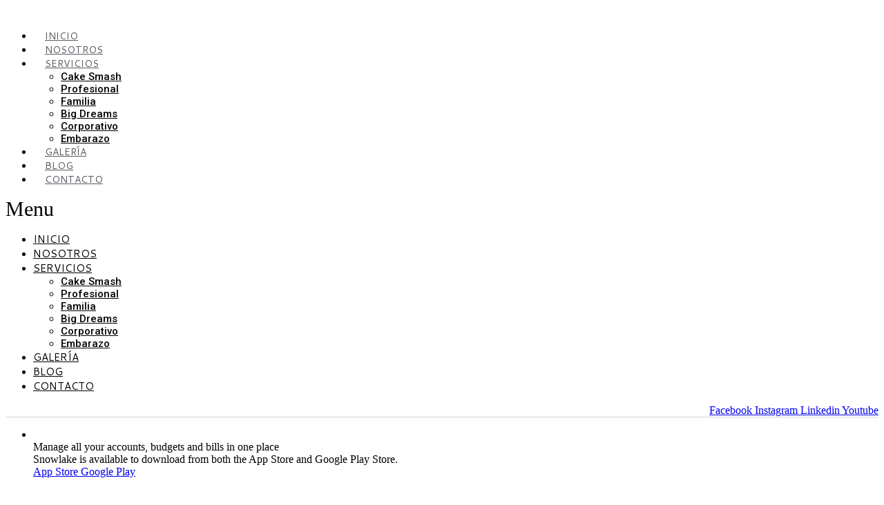

--- FILE ---
content_type: text/html; charset=UTF-8
request_url: https://www.piclovephoto.com/home-12/
body_size: 18270
content:
<!DOCTYPE html>
<html dir="ltr" lang="es" prefix="og: https://ogp.me/ns#">
<head>
	<meta charset="UTF-8">
	<meta name="viewport" content="width=device-width, initial-scale=1.0, viewport-fit=cover" />		<title>Home 12 - Piclove Photo Studio</title>

		<!-- All in One SEO 4.8.4.1 - aioseo.com -->
	<meta name="description" content="Manage all your accounts, budgets and bills in one place Snowlake is available to download from both the App Store and Google Play Store. App Store Google Play Trusted by over 50000 clients Why Choose Us? Here are a few reasons why our customers choose the Snowlake app. Secured Transactions Cum sociis natoque penatibus et" />
	<meta name="robots" content="max-image-preview:large" />
	<link rel="canonical" href="https://www.piclovephoto.com/home-12/" />
	<meta name="generator" content="All in One SEO (AIOSEO) 4.8.4.1" />
		<meta property="og:locale" content="es_ES" />
		<meta property="og:site_name" content="Piclove Photo Studio - Tu familia en el lente de los expertos" />
		<meta property="og:type" content="article" />
		<meta property="og:title" content="Home 12 - Piclove Photo Studio" />
		<meta property="og:description" content="Manage all your accounts, budgets and bills in one place Snowlake is available to download from both the App Store and Google Play Store. App Store Google Play Trusted by over 50000 clients Why Choose Us? Here are a few reasons why our customers choose the Snowlake app. Secured Transactions Cum sociis natoque penatibus et" />
		<meta property="og:url" content="https://www.piclovephoto.com/home-12/" />
		<meta property="article:published_time" content="2020-05-28T02:23:09+00:00" />
		<meta property="article:modified_time" content="2021-05-25T19:33:04+00:00" />
		<meta property="article:publisher" content="https://www.facebook.com/PicLovePhotoCDMX" />
		<meta name="twitter:card" content="summary" />
		<meta name="twitter:title" content="Home 12 - Piclove Photo Studio" />
		<meta name="twitter:description" content="Manage all your accounts, budgets and bills in one place Snowlake is available to download from both the App Store and Google Play Store. App Store Google Play Trusted by over 50000 clients Why Choose Us? Here are a few reasons why our customers choose the Snowlake app. Secured Transactions Cum sociis natoque penatibus et" />
		<script type="application/ld+json" class="aioseo-schema">
			{"@context":"https:\/\/schema.org","@graph":[{"@type":"BreadcrumbList","@id":"https:\/\/www.piclovephoto.com\/home-12\/#breadcrumblist","itemListElement":[{"@type":"ListItem","@id":"https:\/\/www.piclovephoto.com#listItem","position":1,"name":"Home","item":"https:\/\/www.piclovephoto.com","nextItem":{"@type":"ListItem","@id":"https:\/\/www.piclovephoto.com\/home-12\/#listItem","name":"Home 12"}},{"@type":"ListItem","@id":"https:\/\/www.piclovephoto.com\/home-12\/#listItem","position":2,"name":"Home 12","previousItem":{"@type":"ListItem","@id":"https:\/\/www.piclovephoto.com#listItem","name":"Home"}}]},{"@type":"Organization","@id":"https:\/\/www.piclovephoto.com\/#organization","name":"Piclove Photo Studio","description":"Tu familia en el lente de los expertos","url":"https:\/\/www.piclovephoto.com\/","telephone":"+525584692829","logo":{"@type":"ImageObject","url":"https:\/\/i0.wp.com\/www.piclovephoto.com\/wp-content\/uploads\/2021\/06\/cropped-LOGOROSA-1.png?fit=512%2C512&ssl=1","@id":"https:\/\/www.piclovephoto.com\/home-12\/#organizationLogo","width":512,"height":512,"caption":"Logo Rosa Piclovephoto"},"image":{"@id":"https:\/\/www.piclovephoto.com\/home-12\/#organizationLogo"},"sameAs":["https:\/\/www.facebook.com\/PicLovePhotoCDMX","https:\/\/www.instagram.com\/piclovephoto\/?hl=es-la","https:\/\/www.tiktok.com\/@piclovephoto.stud","https:\/\/www.youtube.com\/channel\/UCsw4kT6B8xILUW-hIuBnJZw","https:\/\/www.linkedin.com\/company\/40894163\/"]},{"@type":"WebPage","@id":"https:\/\/www.piclovephoto.com\/home-12\/#webpage","url":"https:\/\/www.piclovephoto.com\/home-12\/","name":"Home 12 - Piclove Photo Studio","description":"Manage all your accounts, budgets and bills in one place Snowlake is available to download from both the App Store and Google Play Store. App Store Google Play Trusted by over 50000 clients Why Choose Us? Here are a few reasons why our customers choose the Snowlake app. Secured Transactions Cum sociis natoque penatibus et","inLanguage":"es-ES","isPartOf":{"@id":"https:\/\/www.piclovephoto.com\/#website"},"breadcrumb":{"@id":"https:\/\/www.piclovephoto.com\/home-12\/#breadcrumblist"},"datePublished":"2020-05-28T02:23:09-05:00","dateModified":"2021-05-25T19:33:04-05:00"},{"@type":"WebSite","@id":"https:\/\/www.piclovephoto.com\/#website","url":"https:\/\/www.piclovephoto.com\/","name":"Piclove Photo Studio","description":"Tu familia en el lente de los expertos","inLanguage":"es-ES","publisher":{"@id":"https:\/\/www.piclovephoto.com\/#organization"}}]}
		</script>
		<!-- All in One SEO -->

<script>window._wca = window._wca || [];</script>
<link rel='dns-prefetch' href='//stats.wp.com' />
<link rel='dns-prefetch' href='//fonts.googleapis.com' />
<link rel='dns-prefetch' href='//i0.wp.com' />
<link rel='dns-prefetch' href='//i1.wp.com' />
<link rel='dns-prefetch' href='//i2.wp.com' />
<link rel='dns-prefetch' href='//c0.wp.com' />
<link rel="alternate" type="application/rss+xml" title="Piclove Photo Studio &raquo; Feed" href="https://www.piclovephoto.com/feed/" />
<link rel="alternate" type="application/rss+xml" title="Piclove Photo Studio &raquo; Feed de los comentarios" href="https://www.piclovephoto.com/comments/feed/" />
		<!-- This site uses the Google Analytics by MonsterInsights plugin v9.6.1 - Using Analytics tracking - https://www.monsterinsights.com/ -->
		<!-- Note: MonsterInsights is not currently configured on this site. The site owner needs to authenticate with Google Analytics in the MonsterInsights settings panel. -->
					<!-- No tracking code set -->
				<!-- / Google Analytics by MonsterInsights -->
		<script type="text/javascript">
window._wpemojiSettings = {"baseUrl":"https:\/\/s.w.org\/images\/core\/emoji\/14.0.0\/72x72\/","ext":".png","svgUrl":"https:\/\/s.w.org\/images\/core\/emoji\/14.0.0\/svg\/","svgExt":".svg","source":{"concatemoji":"https:\/\/www.piclovephoto.com\/wp-includes\/js\/wp-emoji-release.min.js?ver=312b2a9403bc50e9202aa24e5d3de228"}};
/*! This file is auto-generated */
!function(i,n){var o,s,e;function c(e){try{var t={supportTests:e,timestamp:(new Date).valueOf()};sessionStorage.setItem(o,JSON.stringify(t))}catch(e){}}function p(e,t,n){e.clearRect(0,0,e.canvas.width,e.canvas.height),e.fillText(t,0,0);var t=new Uint32Array(e.getImageData(0,0,e.canvas.width,e.canvas.height).data),r=(e.clearRect(0,0,e.canvas.width,e.canvas.height),e.fillText(n,0,0),new Uint32Array(e.getImageData(0,0,e.canvas.width,e.canvas.height).data));return t.every(function(e,t){return e===r[t]})}function u(e,t,n){switch(t){case"flag":return n(e,"\ud83c\udff3\ufe0f\u200d\u26a7\ufe0f","\ud83c\udff3\ufe0f\u200b\u26a7\ufe0f")?!1:!n(e,"\ud83c\uddfa\ud83c\uddf3","\ud83c\uddfa\u200b\ud83c\uddf3")&&!n(e,"\ud83c\udff4\udb40\udc67\udb40\udc62\udb40\udc65\udb40\udc6e\udb40\udc67\udb40\udc7f","\ud83c\udff4\u200b\udb40\udc67\u200b\udb40\udc62\u200b\udb40\udc65\u200b\udb40\udc6e\u200b\udb40\udc67\u200b\udb40\udc7f");case"emoji":return!n(e,"\ud83e\udef1\ud83c\udffb\u200d\ud83e\udef2\ud83c\udfff","\ud83e\udef1\ud83c\udffb\u200b\ud83e\udef2\ud83c\udfff")}return!1}function f(e,t,n){var r="undefined"!=typeof WorkerGlobalScope&&self instanceof WorkerGlobalScope?new OffscreenCanvas(300,150):i.createElement("canvas"),a=r.getContext("2d",{willReadFrequently:!0}),o=(a.textBaseline="top",a.font="600 32px Arial",{});return e.forEach(function(e){o[e]=t(a,e,n)}),o}function t(e){var t=i.createElement("script");t.src=e,t.defer=!0,i.head.appendChild(t)}"undefined"!=typeof Promise&&(o="wpEmojiSettingsSupports",s=["flag","emoji"],n.supports={everything:!0,everythingExceptFlag:!0},e=new Promise(function(e){i.addEventListener("DOMContentLoaded",e,{once:!0})}),new Promise(function(t){var n=function(){try{var e=JSON.parse(sessionStorage.getItem(o));if("object"==typeof e&&"number"==typeof e.timestamp&&(new Date).valueOf()<e.timestamp+604800&&"object"==typeof e.supportTests)return e.supportTests}catch(e){}return null}();if(!n){if("undefined"!=typeof Worker&&"undefined"!=typeof OffscreenCanvas&&"undefined"!=typeof URL&&URL.createObjectURL&&"undefined"!=typeof Blob)try{var e="postMessage("+f.toString()+"("+[JSON.stringify(s),u.toString(),p.toString()].join(",")+"));",r=new Blob([e],{type:"text/javascript"}),a=new Worker(URL.createObjectURL(r),{name:"wpTestEmojiSupports"});return void(a.onmessage=function(e){c(n=e.data),a.terminate(),t(n)})}catch(e){}c(n=f(s,u,p))}t(n)}).then(function(e){for(var t in e)n.supports[t]=e[t],n.supports.everything=n.supports.everything&&n.supports[t],"flag"!==t&&(n.supports.everythingExceptFlag=n.supports.everythingExceptFlag&&n.supports[t]);n.supports.everythingExceptFlag=n.supports.everythingExceptFlag&&!n.supports.flag,n.DOMReady=!1,n.readyCallback=function(){n.DOMReady=!0}}).then(function(){return e}).then(function(){var e;n.supports.everything||(n.readyCallback(),(e=n.source||{}).concatemoji?t(e.concatemoji):e.wpemoji&&e.twemoji&&(t(e.twemoji),t(e.wpemoji)))}))}((window,document),window._wpemojiSettings);
</script>
<style type="text/css">
img.wp-smiley,
img.emoji {
	display: inline !important;
	border: none !important;
	box-shadow: none !important;
	height: 1em !important;
	width: 1em !important;
	margin: 0 0.07em !important;
	vertical-align: -0.1em !important;
	background: none !important;
	padding: 0 !important;
}
</style>
	<style id='joinchat-button-style-inline-css' type='text/css'>
.wp-block-joinchat-button{border:none!important;text-align:center}.wp-block-joinchat-button figure{display:table;margin:0 auto;padding:0}.wp-block-joinchat-button figcaption{font:normal normal 400 .6em/2em var(--wp--preset--font-family--system-font,sans-serif);margin:0;padding:0}.wp-block-joinchat-button .joinchat-button__qr{background-color:#fff;border:6px solid #25d366;border-radius:30px;box-sizing:content-box;display:block;height:200px;margin:auto;overflow:hidden;padding:10px;width:200px}.wp-block-joinchat-button .joinchat-button__qr canvas,.wp-block-joinchat-button .joinchat-button__qr img{display:block;margin:auto}.wp-block-joinchat-button .joinchat-button__link{align-items:center;background-color:#25d366;border:6px solid #25d366;border-radius:30px;display:inline-flex;flex-flow:row nowrap;justify-content:center;line-height:1.25em;margin:0 auto;text-decoration:none}.wp-block-joinchat-button .joinchat-button__link:before{background:transparent var(--joinchat-ico) no-repeat center;background-size:100%;content:"";display:block;height:1.5em;margin:-.75em .75em -.75em 0;width:1.5em}.wp-block-joinchat-button figure+.joinchat-button__link{margin-top:10px}@media (orientation:landscape)and (min-height:481px),(orientation:portrait)and (min-width:481px){.wp-block-joinchat-button.joinchat-button--qr-only figure+.joinchat-button__link{display:none}}@media (max-width:480px),(orientation:landscape)and (max-height:480px){.wp-block-joinchat-button figure{display:none}}

</style>
<style id='classic-theme-styles-inline-css' type='text/css'>
/*! This file is auto-generated */
.wp-block-button__link{color:#fff;background-color:#32373c;border-radius:9999px;box-shadow:none;text-decoration:none;padding:calc(.667em + 2px) calc(1.333em + 2px);font-size:1.125em}.wp-block-file__button{background:#32373c;color:#fff;text-decoration:none}
</style>
<style id='global-styles-inline-css' type='text/css'>
body{--wp--preset--color--black: #000000;--wp--preset--color--cyan-bluish-gray: #abb8c3;--wp--preset--color--white: #ffffff;--wp--preset--color--pale-pink: #f78da7;--wp--preset--color--vivid-red: #cf2e2e;--wp--preset--color--luminous-vivid-orange: #ff6900;--wp--preset--color--luminous-vivid-amber: #fcb900;--wp--preset--color--light-green-cyan: #7bdcb5;--wp--preset--color--vivid-green-cyan: #00d084;--wp--preset--color--pale-cyan-blue: #8ed1fc;--wp--preset--color--vivid-cyan-blue: #0693e3;--wp--preset--color--vivid-purple: #9b51e0;--wp--preset--gradient--vivid-cyan-blue-to-vivid-purple: linear-gradient(135deg,rgba(6,147,227,1) 0%,rgb(155,81,224) 100%);--wp--preset--gradient--light-green-cyan-to-vivid-green-cyan: linear-gradient(135deg,rgb(122,220,180) 0%,rgb(0,208,130) 100%);--wp--preset--gradient--luminous-vivid-amber-to-luminous-vivid-orange: linear-gradient(135deg,rgba(252,185,0,1) 0%,rgba(255,105,0,1) 100%);--wp--preset--gradient--luminous-vivid-orange-to-vivid-red: linear-gradient(135deg,rgba(255,105,0,1) 0%,rgb(207,46,46) 100%);--wp--preset--gradient--very-light-gray-to-cyan-bluish-gray: linear-gradient(135deg,rgb(238,238,238) 0%,rgb(169,184,195) 100%);--wp--preset--gradient--cool-to-warm-spectrum: linear-gradient(135deg,rgb(74,234,220) 0%,rgb(151,120,209) 20%,rgb(207,42,186) 40%,rgb(238,44,130) 60%,rgb(251,105,98) 80%,rgb(254,248,76) 100%);--wp--preset--gradient--blush-light-purple: linear-gradient(135deg,rgb(255,206,236) 0%,rgb(152,150,240) 100%);--wp--preset--gradient--blush-bordeaux: linear-gradient(135deg,rgb(254,205,165) 0%,rgb(254,45,45) 50%,rgb(107,0,62) 100%);--wp--preset--gradient--luminous-dusk: linear-gradient(135deg,rgb(255,203,112) 0%,rgb(199,81,192) 50%,rgb(65,88,208) 100%);--wp--preset--gradient--pale-ocean: linear-gradient(135deg,rgb(255,245,203) 0%,rgb(182,227,212) 50%,rgb(51,167,181) 100%);--wp--preset--gradient--electric-grass: linear-gradient(135deg,rgb(202,248,128) 0%,rgb(113,206,126) 100%);--wp--preset--gradient--midnight: linear-gradient(135deg,rgb(2,3,129) 0%,rgb(40,116,252) 100%);--wp--preset--font-size--small: 13px;--wp--preset--font-size--medium: 20px;--wp--preset--font-size--large: 36px;--wp--preset--font-size--x-large: 42px;--wp--preset--spacing--20: 0.44rem;--wp--preset--spacing--30: 0.67rem;--wp--preset--spacing--40: 1rem;--wp--preset--spacing--50: 1.5rem;--wp--preset--spacing--60: 2.25rem;--wp--preset--spacing--70: 3.38rem;--wp--preset--spacing--80: 5.06rem;--wp--preset--shadow--natural: 6px 6px 9px rgba(0, 0, 0, 0.2);--wp--preset--shadow--deep: 12px 12px 50px rgba(0, 0, 0, 0.4);--wp--preset--shadow--sharp: 6px 6px 0px rgba(0, 0, 0, 0.2);--wp--preset--shadow--outlined: 6px 6px 0px -3px rgba(255, 255, 255, 1), 6px 6px rgba(0, 0, 0, 1);--wp--preset--shadow--crisp: 6px 6px 0px rgba(0, 0, 0, 1);}:where(.is-layout-flex){gap: 0.5em;}:where(.is-layout-grid){gap: 0.5em;}body .is-layout-flow > .alignleft{float: left;margin-inline-start: 0;margin-inline-end: 2em;}body .is-layout-flow > .alignright{float: right;margin-inline-start: 2em;margin-inline-end: 0;}body .is-layout-flow > .aligncenter{margin-left: auto !important;margin-right: auto !important;}body .is-layout-constrained > .alignleft{float: left;margin-inline-start: 0;margin-inline-end: 2em;}body .is-layout-constrained > .alignright{float: right;margin-inline-start: 2em;margin-inline-end: 0;}body .is-layout-constrained > .aligncenter{margin-left: auto !important;margin-right: auto !important;}body .is-layout-constrained > :where(:not(.alignleft):not(.alignright):not(.alignfull)){max-width: var(--wp--style--global--content-size);margin-left: auto !important;margin-right: auto !important;}body .is-layout-constrained > .alignwide{max-width: var(--wp--style--global--wide-size);}body .is-layout-flex{display: flex;}body .is-layout-flex{flex-wrap: wrap;align-items: center;}body .is-layout-flex > *{margin: 0;}body .is-layout-grid{display: grid;}body .is-layout-grid > *{margin: 0;}:where(.wp-block-columns.is-layout-flex){gap: 2em;}:where(.wp-block-columns.is-layout-grid){gap: 2em;}:where(.wp-block-post-template.is-layout-flex){gap: 1.25em;}:where(.wp-block-post-template.is-layout-grid){gap: 1.25em;}.has-black-color{color: var(--wp--preset--color--black) !important;}.has-cyan-bluish-gray-color{color: var(--wp--preset--color--cyan-bluish-gray) !important;}.has-white-color{color: var(--wp--preset--color--white) !important;}.has-pale-pink-color{color: var(--wp--preset--color--pale-pink) !important;}.has-vivid-red-color{color: var(--wp--preset--color--vivid-red) !important;}.has-luminous-vivid-orange-color{color: var(--wp--preset--color--luminous-vivid-orange) !important;}.has-luminous-vivid-amber-color{color: var(--wp--preset--color--luminous-vivid-amber) !important;}.has-light-green-cyan-color{color: var(--wp--preset--color--light-green-cyan) !important;}.has-vivid-green-cyan-color{color: var(--wp--preset--color--vivid-green-cyan) !important;}.has-pale-cyan-blue-color{color: var(--wp--preset--color--pale-cyan-blue) !important;}.has-vivid-cyan-blue-color{color: var(--wp--preset--color--vivid-cyan-blue) !important;}.has-vivid-purple-color{color: var(--wp--preset--color--vivid-purple) !important;}.has-black-background-color{background-color: var(--wp--preset--color--black) !important;}.has-cyan-bluish-gray-background-color{background-color: var(--wp--preset--color--cyan-bluish-gray) !important;}.has-white-background-color{background-color: var(--wp--preset--color--white) !important;}.has-pale-pink-background-color{background-color: var(--wp--preset--color--pale-pink) !important;}.has-vivid-red-background-color{background-color: var(--wp--preset--color--vivid-red) !important;}.has-luminous-vivid-orange-background-color{background-color: var(--wp--preset--color--luminous-vivid-orange) !important;}.has-luminous-vivid-amber-background-color{background-color: var(--wp--preset--color--luminous-vivid-amber) !important;}.has-light-green-cyan-background-color{background-color: var(--wp--preset--color--light-green-cyan) !important;}.has-vivid-green-cyan-background-color{background-color: var(--wp--preset--color--vivid-green-cyan) !important;}.has-pale-cyan-blue-background-color{background-color: var(--wp--preset--color--pale-cyan-blue) !important;}.has-vivid-cyan-blue-background-color{background-color: var(--wp--preset--color--vivid-cyan-blue) !important;}.has-vivid-purple-background-color{background-color: var(--wp--preset--color--vivid-purple) !important;}.has-black-border-color{border-color: var(--wp--preset--color--black) !important;}.has-cyan-bluish-gray-border-color{border-color: var(--wp--preset--color--cyan-bluish-gray) !important;}.has-white-border-color{border-color: var(--wp--preset--color--white) !important;}.has-pale-pink-border-color{border-color: var(--wp--preset--color--pale-pink) !important;}.has-vivid-red-border-color{border-color: var(--wp--preset--color--vivid-red) !important;}.has-luminous-vivid-orange-border-color{border-color: var(--wp--preset--color--luminous-vivid-orange) !important;}.has-luminous-vivid-amber-border-color{border-color: var(--wp--preset--color--luminous-vivid-amber) !important;}.has-light-green-cyan-border-color{border-color: var(--wp--preset--color--light-green-cyan) !important;}.has-vivid-green-cyan-border-color{border-color: var(--wp--preset--color--vivid-green-cyan) !important;}.has-pale-cyan-blue-border-color{border-color: var(--wp--preset--color--pale-cyan-blue) !important;}.has-vivid-cyan-blue-border-color{border-color: var(--wp--preset--color--vivid-cyan-blue) !important;}.has-vivid-purple-border-color{border-color: var(--wp--preset--color--vivid-purple) !important;}.has-vivid-cyan-blue-to-vivid-purple-gradient-background{background: var(--wp--preset--gradient--vivid-cyan-blue-to-vivid-purple) !important;}.has-light-green-cyan-to-vivid-green-cyan-gradient-background{background: var(--wp--preset--gradient--light-green-cyan-to-vivid-green-cyan) !important;}.has-luminous-vivid-amber-to-luminous-vivid-orange-gradient-background{background: var(--wp--preset--gradient--luminous-vivid-amber-to-luminous-vivid-orange) !important;}.has-luminous-vivid-orange-to-vivid-red-gradient-background{background: var(--wp--preset--gradient--luminous-vivid-orange-to-vivid-red) !important;}.has-very-light-gray-to-cyan-bluish-gray-gradient-background{background: var(--wp--preset--gradient--very-light-gray-to-cyan-bluish-gray) !important;}.has-cool-to-warm-spectrum-gradient-background{background: var(--wp--preset--gradient--cool-to-warm-spectrum) !important;}.has-blush-light-purple-gradient-background{background: var(--wp--preset--gradient--blush-light-purple) !important;}.has-blush-bordeaux-gradient-background{background: var(--wp--preset--gradient--blush-bordeaux) !important;}.has-luminous-dusk-gradient-background{background: var(--wp--preset--gradient--luminous-dusk) !important;}.has-pale-ocean-gradient-background{background: var(--wp--preset--gradient--pale-ocean) !important;}.has-electric-grass-gradient-background{background: var(--wp--preset--gradient--electric-grass) !important;}.has-midnight-gradient-background{background: var(--wp--preset--gradient--midnight) !important;}.has-small-font-size{font-size: var(--wp--preset--font-size--small) !important;}.has-medium-font-size{font-size: var(--wp--preset--font-size--medium) !important;}.has-large-font-size{font-size: var(--wp--preset--font-size--large) !important;}.has-x-large-font-size{font-size: var(--wp--preset--font-size--x-large) !important;}
.wp-block-navigation a:where(:not(.wp-element-button)){color: inherit;}
:where(.wp-block-post-template.is-layout-flex){gap: 1.25em;}:where(.wp-block-post-template.is-layout-grid){gap: 1.25em;}
:where(.wp-block-columns.is-layout-flex){gap: 2em;}:where(.wp-block-columns.is-layout-grid){gap: 2em;}
.wp-block-pullquote{font-size: 1.5em;line-height: 1.6;}
</style>
<link rel='stylesheet' id='contact-form-7-css' href='https://www.piclovephoto.com/wp-content/plugins/contact-form-7/includes/css/styles.css?ver=5.8.1' type='text/css' media='all' />
<link rel='stylesheet' id='rs-plugin-settings-css' href='https://www.piclovephoto.com/wp-content/plugins/revslider/public/assets/css/rs6.css?ver=6.2.9' type='text/css' media='all' />
<style id='rs-plugin-settings-inline-css' type='text/css'>
#rs-demo-id {}
</style>
<link rel='stylesheet' id='woocommerce-layout-css' href='https://c0.wp.com/p/woocommerce/4.1.0/assets/css/woocommerce-layout.css' type='text/css' media='all' />
<style id='woocommerce-layout-inline-css' type='text/css'>

	.infinite-scroll .woocommerce-pagination {
		display: none;
	}
</style>
<link rel='stylesheet' id='woocommerce-smallscreen-css' href='https://c0.wp.com/p/woocommerce/4.1.0/assets/css/woocommerce-smallscreen.css' type='text/css' media='only screen and (max-width: 768px)' />
<link rel='stylesheet' id='woocommerce-general-css' href='https://c0.wp.com/p/woocommerce/4.1.0/assets/css/woocommerce.css' type='text/css' media='all' />
<style id='woocommerce-inline-inline-css' type='text/css'>
.woocommerce form .form-row .required { visibility: visible; }
</style>
<link rel='stylesheet' id='hfe-style-css' href='https://www.piclovephoto.com/wp-content/plugins/header-footer-elementor/assets/css/header-footer-elementor.css?ver=1.5.9' type='text/css' media='all' />
<link rel='stylesheet' id='elementor-icons-css' href='https://www.piclovephoto.com/wp-content/plugins/elementor/assets/lib/eicons/css/elementor-icons.min.css?ver=5.35.0' type='text/css' media='all' />
<link rel='stylesheet' id='elementor-frontend-css' href='https://www.piclovephoto.com/wp-content/plugins/elementor/assets/css/frontend.min.css?ver=3.27.7' type='text/css' media='all' />
<link rel='stylesheet' id='elementor-post-9-css' href='https://www.piclovephoto.com/wp-content/uploads/elementor/css/post-9.css?ver=1741958485' type='text/css' media='all' />
<link rel='stylesheet' id='elementor-pro-css' href='https://www.piclovephoto.com/wp-content/plugins/elementor-pro/assets/css/frontend.min.css?ver=3.2.2' type='text/css' media='all' />
<link rel='stylesheet' id='snowlake-fonts-css' href='//fonts.googleapis.com/css?family=Nunito%3A300%2C300i%2C400%2C400i%2C600%2C600i%2C700%2C700i%26display%3Dswap%7CZilla%2BSlab%3A300%2C300i%2C400%2C400i%2C500%2C500i%2C600%2C600i%2C700%2C700i%26display%3Dswap%7CDM%2BSans%3A400%2C400i%2C500%2C500i%2C700%2C700i%26display%3Dswap%7CAbhaya%2BLibre%3A400%2C500%2C600%2C700%2C800%26subset%3Dlatin%2Clatin-ext&#038;ver=1.0.0' type='text/css' media='all' />
<link rel='stylesheet' id='bootstrap-css' href='https://www.piclovephoto.com/wp-content/themes/snowlake/style/css/bootstrap.min.css?ver=312b2a9403bc50e9202aa24e5d3de228' type='text/css' media='all' />
<link rel='stylesheet' id='manific-popup-css' href='https://www.piclovephoto.com/wp-content/themes/snowlake/style/css/magnific-popup.css?ver=312b2a9403bc50e9202aa24e5d3de228' type='text/css' media='all' />
<link rel='stylesheet' id='plugins-css' href='https://www.piclovephoto.com/wp-content/themes/snowlake/style/css/plugins.css?ver=312b2a9403bc50e9202aa24e5d3de228' type='text/css' media='all' />
<link rel='stylesheet' id='settings-css' href='https://www.piclovephoto.com/wp-content/themes/snowlake/style/revolution/css/settings.css?ver=312b2a9403bc50e9202aa24e5d3de228' type='text/css' media='all' />
<link rel='stylesheet' id='layers-css' href='https://www.piclovephoto.com/wp-content/themes/snowlake/style/revolution/css/layers.css?ver=312b2a9403bc50e9202aa24e5d3de228' type='text/css' media='all' />
<link rel='stylesheet' id='navigation-css' href='https://www.piclovephoto.com/wp-content/themes/snowlake/style/revolution/css/navigation.css?ver=312b2a9403bc50e9202aa24e5d3de228' type='text/css' media='all' />
<link rel='stylesheet' id='type-css' href='https://www.piclovephoto.com/wp-content/themes/snowlake/style/type/type.css?ver=312b2a9403bc50e9202aa24e5d3de228' type='text/css' media='all' />
<link rel='stylesheet' id='snowlake-style-css' href='https://www.piclovephoto.com/wp-content/themes/snowlake/style/style.css?ver=312b2a9403bc50e9202aa24e5d3de228' type='text/css' media='all' />
<link rel='stylesheet' id='color-purple-css' href='https://www.piclovephoto.com/wp-content/themes/snowlake/style/css/color/purple.css?ver=312b2a9403bc50e9202aa24e5d3de228' type='text/css' media='all' />
<link rel='stylesheet' id='font-4-css' href='https://www.piclovephoto.com/wp-content/themes/snowlake/style/css/font/font4.css?ver=312b2a9403bc50e9202aa24e5d3de228' type='text/css' media='all' />
<link rel='stylesheet' id='font-22-css' href='https://fonts.googleapis.com/css?family=Nunito%3A300%2C300i%2C400%2C400i%2C600%2C600i%2C700%2C700i&#038;display=swap&#038;ver=6.3.7' type='text/css' media='all' />
<link rel='stylesheet' id='font-2-css' href='https://www.piclovephoto.com/wp-content/themes/snowlake/style/css/font/font2.css?ver=312b2a9403bc50e9202aa24e5d3de228' type='text/css' media='all' />
<link rel='stylesheet' id='snowlake-css-css' href='https://www.piclovephoto.com/wp-content/themes/snowlake/style.css?ver=2020-05-22' type='text/css' media='all' />
<link rel='stylesheet' id='elementor-post-2498-css' href='https://www.piclovephoto.com/wp-content/uploads/elementor/css/post-2498.css?ver=1741958485' type='text/css' media='all' />
<link rel='stylesheet' id='joinchat-css' href='https://www.piclovephoto.com/wp-content/plugins/creame-whatsapp-me/public/css/joinchat-btn.min.css?ver=5.0.17' type='text/css' media='all' />
<link rel='stylesheet' id='mm_icomoon-css' href='https://www.piclovephoto.com/wp-content/plugins/mega-main-menu/framework/src/css/icomoon.css?ver=2.1.7' type='text/css' media='all' />
<link rel='stylesheet' id='mmm_mega_main_menu-css' href='https://www.piclovephoto.com/wp-content/plugins/mega-main-menu/src/css/cache.skin.css?ver=312b2a9403bc50e9202aa24e5d3de228' type='text/css' media='all' />
<link rel='stylesheet' id='google-fonts-1-css' href='https://fonts.googleapis.com/css?family=Roboto%3A100%2C100italic%2C200%2C200italic%2C300%2C300italic%2C400%2C400italic%2C500%2C500italic%2C600%2C600italic%2C700%2C700italic%2C800%2C800italic%2C900%2C900italic%7CRoboto+Slab%3A100%2C100italic%2C200%2C200italic%2C300%2C300italic%2C400%2C400italic%2C500%2C500italic%2C600%2C600italic%2C700%2C700italic%2C800%2C800italic%2C900%2C900italic%7CCantarell%3A100%2C100italic%2C200%2C200italic%2C300%2C300italic%2C400%2C400italic%2C500%2C500italic%2C600%2C600italic%2C700%2C700italic%2C800%2C800italic%2C900%2C900italic&#038;display=auto&#038;ver=6.3.7' type='text/css' media='all' />
<link rel='stylesheet' id='elementor-icons-shared-0-css' href='https://www.piclovephoto.com/wp-content/plugins/elementor/assets/lib/font-awesome/css/fontawesome.min.css?ver=5.15.3' type='text/css' media='all' />
<link rel='stylesheet' id='elementor-icons-fa-brands-css' href='https://www.piclovephoto.com/wp-content/plugins/elementor/assets/lib/font-awesome/css/brands.min.css?ver=5.15.3' type='text/css' media='all' />
<link rel='stylesheet' id='jetpack_css-css' href='https://c0.wp.com/p/jetpack/9.8/css/jetpack.css' type='text/css' media='all' />
<link rel="preconnect" href="https://fonts.gstatic.com/" crossorigin><script type='text/javascript' src='https://c0.wp.com/c/6.3.7/wp-includes/js/jquery/jquery.min.js' id='jquery-core-js'></script>
<script type='text/javascript' src='https://c0.wp.com/c/6.3.7/wp-includes/js/jquery/jquery-migrate.min.js' id='jquery-migrate-js'></script>
<script type='text/javascript' src='https://www.piclovephoto.com/wp-content/plugins/revslider/public/assets/js/rbtools.min.js?ver=6.0.5' id='tp-tools-js'></script>
<script type='text/javascript' src='https://www.piclovephoto.com/wp-content/plugins/revslider/public/assets/js/rs6.min.js?ver=6.2.9' id='revmin-js'></script>
<script type='text/javascript' src='https://www.piclovephoto.com/wp-content/plugins/snowlake-elementor/assets/js/bdevs-elementor.js?ver=1.0.0' id='bdevs-elementor-js'></script>
<script defer type='text/javascript' src='https://stats.wp.com/s-202604.js' id='woocommerce-analytics-js'></script>
<link rel="https://api.w.org/" href="https://www.piclovephoto.com/wp-json/" /><link rel="alternate" type="application/json" href="https://www.piclovephoto.com/wp-json/wp/v2/pages/278" /><link rel="alternate" type="application/json+oembed" href="https://www.piclovephoto.com/wp-json/oembed/1.0/embed?url=https%3A%2F%2Fwww.piclovephoto.com%2Fhome-12%2F" />
<link rel="alternate" type="text/xml+oembed" href="https://www.piclovephoto.com/wp-json/oembed/1.0/embed?url=https%3A%2F%2Fwww.piclovephoto.com%2Fhome-12%2F&#038;format=xml" />
<!-- Google tag (gtag.js) -->
<script async src="https://www.googletagmanager.com/gtag/js?id=AW-741986248"></script>
<script>
  window.dataLayer = window.dataLayer || [];
  function gtag(){dataLayer.push(arguments);}
  gtag('js', new Date());

  gtag('config', 'AW-741986248');
</script>

	<script>
		!function (w, d, t) {
		  w.TiktokAnalyticsObject=t;var ttq=w[t]=w[t]||[];ttq.methods=["page","track","identify","instances","debug","on","off","once","ready","alias","group","enableCookie","disableCookie"],ttq.setAndDefer=function(t,e){t[e]=function(){t.push([e].concat(Array.prototype.slice.call(arguments,0)))}};for(var i=0;i<ttq.methods.length;i++)ttq.setAndDefer(ttq,ttq.methods[i]);ttq.instance=function(t){for(var e=ttq._i[t]||[],n=0;n<ttq.methods.length;n++
)ttq.setAndDefer(e,ttq.methods[n]);return e},ttq.load=function(e,n){var i="https://analytics.tiktok.com/i18n/pixel/events.js";ttq._i=ttq._i||{},ttq._i[e]=[],ttq._i[e]._u=i,ttq._t=ttq._t||{},ttq._t[e]=+new Date,ttq._o=ttq._o||{},ttq._o[e]=n||{};n=document.createElement("script");n.type="text/javascript",n.async=!0,n.src=i+"?sdkid="+e+"&lib="+t;e=document.getElementsByTagName("script")[0];e.parentNode.insertBefore(n,e)};
		
		  ttq.load('CN5S5MJC77U0CFANVVAG');
		  ttq.page();
		}(window, document, 'ttq');
	</script>
<meta name="keywords" content="Sesion Cake Smash, Fotografia Cake Smash, Cake Smash, Smash Cake, Sesion Embarazo, Embarazo, Sesiones fotográficas, Fotografía Profesional, Estudio Fotográfico">
<style type='text/css'>img#wpstats{display:none}</style>
			<noscript><style>.woocommerce-product-gallery{ opacity: 1 !important; }</style></noscript>
	<meta name="generator" content="Elementor 3.27.7; features: additional_custom_breakpoints; settings: css_print_method-external, google_font-enabled, font_display-auto">
<style type="text/css">.recentcomments a{display:inline !important;padding:0 !important;margin:0 !important;}</style>			<style>
				.e-con.e-parent:nth-of-type(n+4):not(.e-lazyloaded):not(.e-no-lazyload),
				.e-con.e-parent:nth-of-type(n+4):not(.e-lazyloaded):not(.e-no-lazyload) * {
					background-image: none !important;
				}
				@media screen and (max-height: 1024px) {
					.e-con.e-parent:nth-of-type(n+3):not(.e-lazyloaded):not(.e-no-lazyload),
					.e-con.e-parent:nth-of-type(n+3):not(.e-lazyloaded):not(.e-no-lazyload) * {
						background-image: none !important;
					}
				}
				@media screen and (max-height: 640px) {
					.e-con.e-parent:nth-of-type(n+2):not(.e-lazyloaded):not(.e-no-lazyload),
					.e-con.e-parent:nth-of-type(n+2):not(.e-lazyloaded):not(.e-no-lazyload) * {
						background-image: none !important;
					}
				}
			</style>
			<noscript><style>.lazyload[data-src]{display:none !important;}</style></noscript><style>.lazyload{background-image:none !important;}.lazyload:before{background-image:none !important;}</style>			<style type="text/css">
				/* If html does not have either class, do not show lazy loaded images. */
				html:not( .jetpack-lazy-images-js-enabled ):not( .js ) .jetpack-lazy-image {
					display: none;
				}
			</style>
			<script>
				document.documentElement.classList.add(
					'jetpack-lazy-images-js-enabled'
				);
			</script>
		<meta name="generator" content="Powered by Slider Revolution 6.2.9 - responsive, Mobile-Friendly Slider Plugin for WordPress with comfortable drag and drop interface." />
<link rel="icon" href="https://i0.wp.com/www.piclovephoto.com/wp-content/uploads/2021/06/cropped-LOGOROSA-1.png?fit=32%2C32&#038;ssl=1" sizes="32x32" />
<link rel="icon" href="https://i0.wp.com/www.piclovephoto.com/wp-content/uploads/2021/06/cropped-LOGOROSA-1.png?fit=192%2C192&#038;ssl=1" sizes="192x192" />
<link rel="apple-touch-icon" href="https://i0.wp.com/www.piclovephoto.com/wp-content/uploads/2021/06/cropped-LOGOROSA-1.png?fit=180%2C180&#038;ssl=1" />
<meta name="msapplication-TileImage" content="https://i0.wp.com/www.piclovephoto.com/wp-content/uploads/2021/06/cropped-LOGOROSA-1.png?fit=270%2C270&#038;ssl=1" />
<script type="text/javascript">function setREVStartSize(e){
			//window.requestAnimationFrame(function() {				 
				window.RSIW = window.RSIW===undefined ? window.innerWidth : window.RSIW;	
				window.RSIH = window.RSIH===undefined ? window.innerHeight : window.RSIH;	
				try {								
					var pw = document.getElementById(e.c).parentNode.offsetWidth,
						newh;
					pw = pw===0 || isNaN(pw) ? window.RSIW : pw;
					e.tabw = e.tabw===undefined ? 0 : parseInt(e.tabw);
					e.thumbw = e.thumbw===undefined ? 0 : parseInt(e.thumbw);
					e.tabh = e.tabh===undefined ? 0 : parseInt(e.tabh);
					e.thumbh = e.thumbh===undefined ? 0 : parseInt(e.thumbh);
					e.tabhide = e.tabhide===undefined ? 0 : parseInt(e.tabhide);
					e.thumbhide = e.thumbhide===undefined ? 0 : parseInt(e.thumbhide);
					e.mh = e.mh===undefined || e.mh=="" || e.mh==="auto" ? 0 : parseInt(e.mh,0);		
					if(e.layout==="fullscreen" || e.l==="fullscreen") 						
						newh = Math.max(e.mh,window.RSIH);					
					else{					
						e.gw = Array.isArray(e.gw) ? e.gw : [e.gw];
						for (var i in e.rl) if (e.gw[i]===undefined || e.gw[i]===0) e.gw[i] = e.gw[i-1];					
						e.gh = e.el===undefined || e.el==="" || (Array.isArray(e.el) && e.el.length==0)? e.gh : e.el;
						e.gh = Array.isArray(e.gh) ? e.gh : [e.gh];
						for (var i in e.rl) if (e.gh[i]===undefined || e.gh[i]===0) e.gh[i] = e.gh[i-1];
											
						var nl = new Array(e.rl.length),
							ix = 0,						
							sl;					
						e.tabw = e.tabhide>=pw ? 0 : e.tabw;
						e.thumbw = e.thumbhide>=pw ? 0 : e.thumbw;
						e.tabh = e.tabhide>=pw ? 0 : e.tabh;
						e.thumbh = e.thumbhide>=pw ? 0 : e.thumbh;					
						for (var i in e.rl) nl[i] = e.rl[i]<window.RSIW ? 0 : e.rl[i];
						sl = nl[0];									
						for (var i in nl) if (sl>nl[i] && nl[i]>0) { sl = nl[i]; ix=i;}															
						var m = pw>(e.gw[ix]+e.tabw+e.thumbw) ? 1 : (pw-(e.tabw+e.thumbw)) / (e.gw[ix]);					
						newh =  (e.gh[ix] * m) + (e.tabh + e.thumbh);
					}				
					if(window.rs_init_css===undefined) window.rs_init_css = document.head.appendChild(document.createElement("style"));					
					document.getElementById(e.c).height = newh+"px";
					window.rs_init_css.innerHTML += "#"+e.c+"_wrapper { height: "+newh+"px }";				
				} catch(e){
					console.log("Failure at Presize of Slider:" + e)
				}					   
			//});
		  };</script>
</head>
<body data-rsssl=1 class="page-template page-template-page-templates page-template-home-12-template page-template-page-templateshome-12-template-php page page-id-278 theme-snowlake mmm mega_main_menu-2-1-7 woocommerce-no-js ehf-template-snowlake ehf-stylesheet-snowlake elementor-default elementor-kit-9 elementor-page elementor-page-278">

		<div data-elementor-type="header" data-elementor-id="2498" class="elementor elementor-2498 elementor-location-header">
		<div class="elementor-section-wrap">
					<header class="elementor-section elementor-top-section elementor-element elementor-element-7a251e99 elementor-section-content-middle elementor-section-full_width elementor-section-stretched elementor-section-height-default elementor-section-height-default" data-id="7a251e99" data-element_type="section" data-settings="{&quot;background_background&quot;:&quot;classic&quot;,&quot;sticky&quot;:&quot;top&quot;,&quot;stretch_section&quot;:&quot;section-stretched&quot;,&quot;sticky_on&quot;:[&quot;desktop&quot;,&quot;tablet&quot;,&quot;mobile&quot;],&quot;sticky_offset&quot;:0,&quot;sticky_effects_offset&quot;:0}">
							<div class="elementor-background-overlay"></div>
							<div class="elementor-container elementor-column-gap-no">
					<div class="elementor-column elementor-col-16 elementor-top-column elementor-element elementor-element-64421276" data-id="64421276" data-element_type="column">
			<div class="elementor-widget-wrap elementor-element-populated">
						<div class="elementor-element elementor-element-a70feac elementor-widget elementor-widget-image" data-id="a70feac" data-element_type="widget" data-widget_type="image.default">
				<div class="elementor-widget-container">
															<img src="[data-uri]" title="LOGOROSA" alt="Logo PicloveRosa" loading="lazy" data-src="https://i0.wp.com/www.piclovephoto.com/wp-content/uploads/2021/06/LOGOROSA-1.png?fit=60%2C60&ssl=1" decoding="async" class="lazyload" /><noscript><img src="https://i0.wp.com/www.piclovephoto.com/wp-content/uploads/2021/06/LOGOROSA-1.png?fit=60%2C60&#038;ssl=1" title="LOGOROSA" alt="Logo PicloveRosa" loading="lazy" data-eio="l" /></noscript>															</div>
				</div>
					</div>
		</div>
				<div class="elementor-column elementor-col-66 elementor-top-column elementor-element elementor-element-6bfd7d9a" data-id="6bfd7d9a" data-element_type="column">
			<div class="elementor-widget-wrap elementor-element-populated">
						<div class="elementor-element elementor-element-18f16460 elementor-nav-menu__align-center elementor-nav-menu--stretch elementor-nav-menu--indicator-classic elementor-nav-menu--dropdown-tablet elementor-nav-menu__text-align-aside elementor-nav-menu--toggle elementor-nav-menu--burger elementor-widget elementor-widget-nav-menu" data-id="18f16460" data-element_type="widget" data-settings="{&quot;full_width&quot;:&quot;stretch&quot;,&quot;layout&quot;:&quot;horizontal&quot;,&quot;toggle&quot;:&quot;burger&quot;}" data-widget_type="nav-menu.default">
				<div class="elementor-widget-container">
								<nav role="navigation" class="elementor-nav-menu--main elementor-nav-menu__container elementor-nav-menu--layout-horizontal e--pointer-underline e--animation-fade"><ul id="menu-1-18f16460" class="elementor-nav-menu"><li class="menu-item menu-item-type-post_type menu-item-object-page menu-item-home menu-item-2310"><a href="https://www.piclovephoto.com/" class="elementor-item">Inicio</a></li>
<li class="menu-item menu-item-type-post_type menu-item-object-page menu-item-2318"><a href="https://www.piclovephoto.com/nosotros/" class="elementor-item">Nosotros</a></li>
<li class="menu-item menu-item-type-post_type menu-item-object-page menu-item-has-children menu-item-2363"><a href="https://www.piclovephoto.com/services-5/" class="elementor-item">Servicios</a>
<ul class="sub-menu elementor-nav-menu--dropdown">
	<li class="menu-item menu-item-type-post_type menu-item-object-page menu-item-2831"><a href="https://www.piclovephoto.com/header-classic/cake-smash/" class="elementor-sub-item">Cake Smash</a></li>
	<li class="menu-item menu-item-type-post_type menu-item-object-page menu-item-2515"><a href="https://www.piclovephoto.com/header-classic/profesional/" class="elementor-sub-item">Profesional</a></li>
	<li class="menu-item menu-item-type-post_type menu-item-object-page menu-item-3045"><a href="https://www.piclovephoto.com/familia/" class="elementor-sub-item">Familia</a></li>
	<li class="menu-item menu-item-type-post_type menu-item-object-page menu-item-2844"><a href="https://www.piclovephoto.com/big-dreams/" class="elementor-sub-item">Big Dreams</a></li>
	<li class="menu-item menu-item-type-post_type menu-item-object-page menu-item-2847"><a href="https://www.piclovephoto.com/eventos-corporativos-y-empresariales/" class="elementor-sub-item">Corporativo</a></li>
	<li class="menu-item menu-item-type-post_type menu-item-object-page menu-item-3142"><a href="https://www.piclovephoto.com/sesion-de-embarazo/" class="elementor-sub-item">Embarazo</a></li>
</ul>
</li>
<li class="menu-item menu-item-type-post_type menu-item-object-page menu-item-3554"><a href="https://www.piclovephoto.com/galeria/" class="elementor-item">Galería</a></li>
<li class="menu-item menu-item-type-post_type menu-item-object-page menu-item-2360"><a href="https://www.piclovephoto.com/blog-piclove/" class="elementor-item">Blog</a></li>
<li class="menu-item menu-item-type-post_type menu-item-object-page menu-item-2361"><a href="https://www.piclovephoto.com/contact/" class="elementor-item">Contacto</a></li>
</ul></nav>
					<div class="elementor-menu-toggle" role="button" tabindex="0" aria-label="Menu Toggle" aria-expanded="false">
			<i class="eicon-menu-bar" aria-hidden="true"></i>
			<span class="elementor-screen-only">Menu</span>
		</div>
			<nav class="elementor-nav-menu--dropdown elementor-nav-menu__container" role="navigation" aria-hidden="true"><ul id="menu-2-18f16460" class="elementor-nav-menu"><li class="menu-item menu-item-type-post_type menu-item-object-page menu-item-home menu-item-2310"><a href="https://www.piclovephoto.com/" class="elementor-item">Inicio</a></li>
<li class="menu-item menu-item-type-post_type menu-item-object-page menu-item-2318"><a href="https://www.piclovephoto.com/nosotros/" class="elementor-item">Nosotros</a></li>
<li class="menu-item menu-item-type-post_type menu-item-object-page menu-item-has-children menu-item-2363"><a href="https://www.piclovephoto.com/services-5/" class="elementor-item">Servicios</a>
<ul class="sub-menu elementor-nav-menu--dropdown">
	<li class="menu-item menu-item-type-post_type menu-item-object-page menu-item-2831"><a href="https://www.piclovephoto.com/header-classic/cake-smash/" class="elementor-sub-item">Cake Smash</a></li>
	<li class="menu-item menu-item-type-post_type menu-item-object-page menu-item-2515"><a href="https://www.piclovephoto.com/header-classic/profesional/" class="elementor-sub-item">Profesional</a></li>
	<li class="menu-item menu-item-type-post_type menu-item-object-page menu-item-3045"><a href="https://www.piclovephoto.com/familia/" class="elementor-sub-item">Familia</a></li>
	<li class="menu-item menu-item-type-post_type menu-item-object-page menu-item-2844"><a href="https://www.piclovephoto.com/big-dreams/" class="elementor-sub-item">Big Dreams</a></li>
	<li class="menu-item menu-item-type-post_type menu-item-object-page menu-item-2847"><a href="https://www.piclovephoto.com/eventos-corporativos-y-empresariales/" class="elementor-sub-item">Corporativo</a></li>
	<li class="menu-item menu-item-type-post_type menu-item-object-page menu-item-3142"><a href="https://www.piclovephoto.com/sesion-de-embarazo/" class="elementor-sub-item">Embarazo</a></li>
</ul>
</li>
<li class="menu-item menu-item-type-post_type menu-item-object-page menu-item-3554"><a href="https://www.piclovephoto.com/galeria/" class="elementor-item">Galería</a></li>
<li class="menu-item menu-item-type-post_type menu-item-object-page menu-item-2360"><a href="https://www.piclovephoto.com/blog-piclove/" class="elementor-item">Blog</a></li>
<li class="menu-item menu-item-type-post_type menu-item-object-page menu-item-2361"><a href="https://www.piclovephoto.com/contact/" class="elementor-item">Contacto</a></li>
</ul></nav>
						</div>
				</div>
					</div>
		</div>
				<div class="elementor-column elementor-col-16 elementor-top-column elementor-element elementor-element-30c45a18" data-id="30c45a18" data-element_type="column">
			<div class="elementor-widget-wrap elementor-element-populated">
						<div class="elementor-element elementor-element-47f6538e elementor-shape-circle e-grid-align-right e-grid-align-tablet-right e-grid-align-mobile-center elementor-hidden-phone elementor-grid-0 elementor-widget elementor-widget-social-icons" data-id="47f6538e" data-element_type="widget" data-widget_type="social-icons.default">
				<div class="elementor-widget-container">
							<div class="elementor-social-icons-wrapper elementor-grid">
							<span class="elementor-grid-item">
					<a class="elementor-icon elementor-social-icon elementor-social-icon-facebook elementor-repeater-item-022bbc9" href="https://www.facebook.com/PicLovePhotoCDMX" target="_blank">
						<span class="elementor-screen-only">Facebook</span>
						<i class="fab fa-facebook"></i>					</a>
				</span>
							<span class="elementor-grid-item">
					<a class="elementor-icon elementor-social-icon elementor-social-icon-instagram elementor-repeater-item-bbe0fd0" href="https://www.instagram.com/piclovephoto/?hl=es-la" target="_blank">
						<span class="elementor-screen-only">Instagram</span>
						<i class="fab fa-instagram"></i>					</a>
				</span>
							<span class="elementor-grid-item">
					<a class="elementor-icon elementor-social-icon elementor-social-icon-linkedin elementor-repeater-item-ba39e7d" href="https://www.linkedin.com/company/piclovephoto-studio" target="_blank">
						<span class="elementor-screen-only">Linkedin</span>
						<i class="fab fa-linkedin"></i>					</a>
				</span>
							<span class="elementor-grid-item">
					<a class="elementor-icon elementor-social-icon elementor-social-icon-youtube elementor-repeater-item-c58d333" href="https://www.youtube.com/channel/UCsw4kT6B8xILUW-hIuBnJZw" target="_blank">
						<span class="elementor-screen-only">Youtube</span>
						<i class="fab fa-youtube"></i>					</a>
				</span>
					</div>
						</div>
				</div>
					</div>
		</div>
					</div>
		</header>
				</div>
		</div>
		

  
          		<div data-elementor-type="wp-post" data-elementor-id="278" class="elementor elementor-278">
						<section class="elementor-section elementor-top-section elementor-element elementor-element-5f4d elementor-section-boxed elementor-section-height-default elementor-section-height-default" data-id="5f4d" data-element_type="section">
						<div class="elementor-container elementor-column-gap-no">
					<div class="elementor-column elementor-col-100 elementor-top-column elementor-element elementor-element-6ee4" data-id="6ee4" data-element_type="column">
			<div class="elementor-widget-wrap elementor-element-populated">
						<div class="elementor-element elementor-element-3277 elementor-align-left elementor-widget elementor-widget-app-landing-banner" data-id="3277" data-element_type="widget" data-widget_type="app-landing-banner.default">
				<div class="elementor-widget-container">
					
		<div class="wrapper dark-wrapper">
			<div class="rev_slider_wrapper fullwidth-container">
				<div id="slider4" class="rev_slider fullwidthbanner" data-version="5.4.7">
					<ul>
						<li data-transition="fade" data-thumb=""><img decoding="async" src alt><noscript><img decoding="async" src="" alt="" /></noscript>
														<div class="tp-caption font-weight-600 color-white" 
								data-x="['left','left','left','center']" 
								data-y="middle" 
								data-hoffset="['50','50','30','0']" 
								data-voffset="['-90','-90','-90','-70']" 
								data-fontsize="['44','44','38','30']" 
								data-lineheight="['54','54','48','40']" 
								data-width="['500','500','400','340']" 
								data-textAlign="['left','left','left','center']" 
								data-whitespace="['normal','normal','normal','normal']" 
								data-frames='[{"delay":1500,"speed":1200,"frame":"0","from":"y:50px;opacity:0;","to":"o:1;","ease":"Power3.easeInOut"},{"delay":"wait","speed":300,"frame":"999","to":"opacity:0;","ease":"Power3.easeInOut"}]' 
								data-responsive="on" 
								data-responsive_offset="on" style="z-index: 9;">Manage all your accounts, budgets and bills in one place  
							</div>
							 
						<!-- /.tp-caption -->
														<div class="tp-caption font-weight-400 color-white" 
								data-x="['left','left','left','center']" 
								data-y="middle" 
								data-hoffset="['50','50','30','0']" 
								data-voffset="['60','60','30','45']" 
								data-fontsize="['26','26','19','18']" 
								data-lineheight="['36','36','29','28']" 
								data-width="['500','500','400','340']" 
								data-textAlign="['left','left','left','center']" 
								data-whitespace="['normal','normal','normal','normal']" 
								data-frames='[{"delay":2000,"speed":1200,"frame":"0","from":"y:50px;opacity:0;","to":"o:1;","ease":"Power3.easeInOut"},{"delay":"wait","speed":300,"frame":"999","to":"opacity:0;","ease":"Power3.easeInOut"}]' 
								data-responsive="on" 
								data-responsive_offset="on" style="z-index: 9;">Snowlake is available to download from both the App Store and Google Play Store.   
							</div>
							 
					<!-- /.tp-caption -->
														<a class="tp-caption btn btn-l btn-white btn-icon-left btn-strong-hover scroll" 
								data-x="['left','left','left','center']" 
								data-y="middle" 
								data-hoffset="['50','50','30','-85']" 
								data-voffset="['165','165','135','140']" 
								data-width="['auto','auto','auto','auto']" 
								data-textAlign="['center','center','center','center']" 
								data-frames='[{"delay":2500,"speed":1200,"frame":"0","from":"y:50px;opacity:0;","to":"o:1;","ease":"Power3.easeInOut"},{"delay":"wait","speed":300,"frame":"999","to":"opacity:0;","ease":"Power3.easeInOut"}]' 
								data-responsive="on" 
								data-responsive_offset="on" style="z-index: 9;" href="# "><i class="jam jam-apple"></i>App Store  
							</a>
							 
				<!-- /.tp-caption -->
														<a class="tp-caption btn btn-l btn-white btn-icon-left btn-strong-hover scroll" 
								data-x="['left','left','left','center']" 
								data-y="middle" 
								data-hoffset="['225','225','205','100']" 
								data-voffset="['165','165','135','140']" 
								data-width="['auto','auto','auto','auto']" 
								data-textAlign="['center','center','center','center']" 
								data-frames='[{"delay":3000,"speed":1200,"frame":"0","from":"y:50px;opacity:0;","to":"o:1;","ease":"Power3.easeInOut"},{"delay":"wait","speed":300,"frame":"999","to":"opacity:0;","ease":"Power3.easeInOut"}]' 
								data-responsive="on" 
								data-responsive_offset="on" style="z-index: 9;" href="# " target="_blank"><i class="jam jam-google-play"></i>Google Play  
							</a>
							 
			<!-- /.tp-caption -->
							<div class="tp-caption" 
								data-x="['right','right','right','right']" 
								data-y="['bottom','bottom','bottom','bottom']" 
								data-hoffset="['100','50','0','50']" 
								data-voffset="['0','0','0','0']" 
								data-frames='[{"delay":500,"speed":1200,"frame":"0","from":"y:50px;opacity:0;","to":"o:1;","ease":"Power3.easeInOut"},{"delay":"wait","speed":300,"frame":"999","to":"opacity:0;","ease":"Power3.easeInOut"}]' 
								data-visibility="['on','on','on','off']" 
								data-width="none" 
								data-height="none" 
								data-type="image" 
								data-responsive_offset="on" style="z-index: 5;"><img decoding="async" data-lazyload src data-ww="[&#039;409&#039;,&#039;409&#039;,&#039;409&#039;,&#039;409&#039;]" data-hh="[&#039;550&#039;,&#039;550&#039;,&#039;550&#039;,&#039;550&#039;]" alt><noscript><img decoding="async" 
								data-lazyload="" src="" 
								data-ww="['409','409','409','409']" 
								data-hh="['550','550','550','550']" alt="" /></noscript>  
							</div>
		<!-- /.tp-caption -->
						</li>
					</ul>
					<div class="tp-bannertimer tp-bottom"></div>
				</div>
<!-- /.rev_slider -->
			</div>
<!-- /.rev_slider_wrapper -->
		</div>
					</div>
				</div>
					</div>
		</div>
					</div>
		</section>
				<section class="elementor-section elementor-top-section elementor-element elementor-element-1550 elementor-section-boxed elementor-section-height-default elementor-section-height-default" data-id="1550" data-element_type="section">
						<div class="elementor-container elementor-column-gap-no">
					<div class="elementor-column elementor-col-100 elementor-top-column elementor-element elementor-element-7f13" data-id="7f13" data-element_type="column">
			<div class="elementor-widget-wrap elementor-element-populated">
						<div class="elementor-element elementor-element-3a02 elementor-align-left elementor-widget elementor-widget-app-landing-brand-why-choose-us" data-id="3a02" data-element_type="widget" data-widget_type="app-landing-brand-why-choose-us.default">
				<div class="elementor-widget-container">
					
		<div class="wrapper light-wrapper">
			<div class="container inner">
												<h2 class="title-color color-gray text-center">Trusted by over 50000 clients</h2>
								<div class="space20"></div>
				<div class="carousel owl-carousel clients" data-margin="30" data-loop="true" data-dots="false" data-autoplay="true" data-autoplay-timeout="3000" data-responsive='{"0":{"items": "2"}, "768":{"items": "4"}, "992":{"items": "5"}, "1140":{"items": "6"}}'>
								        			        					<div class="item pl-15 pr-15"><img decoding="async" src alt><noscript><img decoding="async" src="" alt="" /></noscript></div>
								        			        					<div class="item pl-15 pr-15"><img decoding="async" src alt><noscript><img decoding="async" src="" alt="" /></noscript></div>
								        			        					<div class="item pl-15 pr-15"><img decoding="async" src alt><noscript><img decoding="async" src="" alt="" /></noscript></div>
								        			        					<div class="item pl-15 pr-15"><img decoding="async" src alt><noscript><img decoding="async" src="" alt="" /></noscript></div>
								        			        					<div class="item pl-15 pr-15"><img decoding="async" src alt><noscript><img decoding="async" src="" alt="" /></noscript></div>
								        			        					<div class="item pl-15 pr-15"><img decoding="async" src alt><noscript><img decoding="async" src="" alt="" /></noscript></div>
								        			        					<div class="item pl-15 pr-15"><img decoding="async" src alt><noscript><img decoding="async" src="" alt="" /></noscript></div>
								        			        					<div class="item pl-15 pr-15"><img decoding="async" src alt><noscript><img decoding="async" src="" alt="" /></noscript></div>
									</div>
								<!-- /.owl-carousel -->
								<div class="space140"></div>
								<h2 class="title-color color-gray text-center">Why Choose Us?</h2>
												<h3 class="display-3 text-center">Here are a few reasons why our <br class="d-none d-lg-block" />customers choose the Snowlake app.</h3>
								<div class="space40"></div>
				<div class="row align-items-center">
					<div class="col-lg-6">
						<figure><img decoding="async" src alt><noscript><img decoding="async" src="" alt="" /></noscript></figure>
					</div>
					<!--/column -->
					<div class="space40 d-lg-none"></div>
					<div class="col-lg-6 pl-60 pl-md-15">
										        				        												<div class="d-flex flex-row justify-content-center cd111">
														<div>
								<div class="icon icon-svg mr-25"><img decoding="async" src alt><noscript><img decoding="async" src="" alt="" /></noscript></div>
							</div>
														<div>
																<h5>Secured Transactions</h5>
																								<p>Cum sociis natoque penatibus et magnis dis parturient montes, nascetur ridiculus mus. Cras justo odio, dapibus ac facilisis in, egestas eget quam. Praesent commodo cursus magna, vel scelerisque nisl consectetur et.</p>
															</div>
						</div>
																        				        												<div class="space30"></div>
						<div class="d-flex flex-row justify-content-center cd111">
														<div>
								<div class="icon icon-svg mr-25"><img decoding="async" src alt><noscript><img decoding="async" src="" alt=""></noscript></div>
							</div>
														<div>
																<h5>Bills Planning</h5>
																								<p>Aenean lacinia bibendum nulla sed consectetur. Nulla vitae elit libero, a pharetra augue. Maecenas faucibus mollis interdum. Aenean lacinia bibendum nulla sed consectetur.</p>
															</div>
						</div>
																        				        												<div class="space30"></div>
						<div class="d-flex flex-row justify-content-center cd111">
														<div>
								<div class="icon icon-svg mr-25"><img decoding="async" src alt><noscript><img decoding="async" src="" alt=""></noscript></div>
							</div>
														<div>
																<h5>Always up to date</h5>
																								<p>Pellentesque ornare sem lacinia quam venenatis vestibulum. Integer posuere erat a ante venenatis dapibus posuere velit aliquet. Cum sociis natoque penatibus et magnis dis parturient montes. Donec id elit non mi porta gravida at eget metus.</p>
															</div>
						</div>
																	</div>
					<!--/column -->
				</div>
								<!--/.row -->
			</div>
			<!-- /.container -->
		</div>
					</div>
				</div>
					</div>
		</div>
					</div>
		</section>
				<section class="elementor-section elementor-top-section elementor-element elementor-element-796f elementor-section-boxed elementor-section-height-default elementor-section-height-default" data-id="796f" data-element_type="section">
						<div class="elementor-container elementor-column-gap-no">
					<div class="elementor-column elementor-col-100 elementor-top-column elementor-element elementor-element-744e" data-id="744e" data-element_type="column">
			<div class="elementor-widget-wrap elementor-element-populated">
						<div class="elementor-element elementor-element-2349 elementor-align-left elementor-widget elementor-widget-app-landing-join-our-community" data-id="2349" data-element_type="widget" data-widget_type="app-landing-join-our-community.default">
				<div class="elementor-widget-container">
					
		<div class="wrapper bg-opacity-default">
			<div class="container">
				<div class="image-block-wrapper">
					<div class="image-block col-lg-6">
						<div class="image-block-bg bg-image" data-image-src=""></div>
					</div>
					<!--/.image-block -->
					<div class="container-fluid">
						<div class="row">
							<div class="col-lg-6 offset-lg-6 pl-60 pl-md-15">
								<div class="inner d-flex">
									<div class="align-self-center">
																				<h2 class="title-color color-gray">Join Our Community</h2>
																														<h3 class="display-3 mb-0">Enjoy the effortless management of your bills with intuitive UI.</h3>
																				<div class="space50"></div>
										<div class="row counter counter-s">

																				        									        											<div class="col-md-4">
																								<div class="icon icon-svg mb-20"><img decoding="async" src alt><noscript><img decoding="async" src="" alt="" /></noscript></div>
																																				<h3><span class="value">200</span>K</h3>
																																				<p>Transactions</p>
																							</div>
																				        									        											<div class="col-md-4">
																								<div class="icon icon-svg mb-20"><img decoding="async" src alt><noscript><img decoding="async" src="" alt="" /></noscript></div>
																																				<h3><span class="value">150</span>K</h3>
																																				<p>Accounts</p>
																							</div>
																				        									        											<div class="col-md-4">
																								<div class="icon icon-svg mb-20"><img decoding="async" src alt><noscript><img decoding="async" src="" alt="" /></noscript></div>
																																				<h3><span class="value">100</span>K</h3>
																																				<p>Reviews</p>
																							</div>
											

											<!--/column -->
											
											<!--/column -->
										</div>
										<!--/.row -->
									</div>
									<!-- /div -->
								</div>
								<!-- /.inner -->
							</div>
							<!--/column -->
						</div>
						<!--/.row -->
					</div>
					<!--/.container-fluid -->
				</div>
				<!--/.image-block-wrapper -->
			</div>
		</div>
					</div>
				</div>
					</div>
		</div>
					</div>
		</section>
				<section class="elementor-section elementor-top-section elementor-element elementor-element-75a elementor-section-boxed elementor-section-height-default elementor-section-height-default" data-id="75a" data-element_type="section">
						<div class="elementor-container elementor-column-gap-no">
					<div class="elementor-column elementor-col-100 elementor-top-column elementor-element elementor-element-2b05" data-id="2b05" data-element_type="column">
			<div class="elementor-widget-wrap elementor-element-populated">
						<div class="elementor-element elementor-element-367c elementor-align-left elementor-widget elementor-widget-app-landing-testimonial-faq" data-id="367c" data-element_type="widget" data-widget_type="app-landing-testimonial-faq.default">
				<div class="elementor-widget-container">
					
<div class="wrapper light-wrapper">
      <div class="container inner">
      	        		<h2 class="title-color color-gray text-center">Happy Customers</h2>
				        <h3 class="display-3 text-center">Customer satisfaction is our major goal. <br class="d-none d-lg-block" />See what our customers are saying about us.</h3>
                <div class="space20"></div>
        <div class="grid-view">
          <div class="carousel owl-carousel gap-small" data-margin="0" data-dots="true" data-autoplay="false" data-autoplay-timeout="5000" data-responsive='{"0":{"items": "1"}, "768":{"items": "2"}, "992":{"items": "2"}, "1140":{"items": "3"}}'>
          		        	        
            <div class="item">
              <div class="item-inner">
                <div class="box bg-white shadow">
                  <blockquote>
                  	                    <p>"Sed posuere consectetur est at lobortis. Lorem ipsum dolor sit amet, consectetur adipiscing elit. Duis mollis, est non commodo luctus, nisi erat porttitor ligula."</p>
                                        <div class="blockquote-details">
                    	                      <div class="img-blob blob1"><img decoding="async" src alt><noscript><img decoding="async" src="" alt="" /></noscript></div>
                                            <div class="info">
                      							<h6 class="mb-0">Connor Gibson</h6>
																		<span class="meta mb-0">Financial Analyst</span>
						                      </div>
                    </div>
                  </blockquote>
                </div>
                <!-- /.box -->
              </div>
              <!-- /.item-inner -->
            </div>
            <!-- /.item -->
            	        	        
            <div class="item">
              <div class="item-inner">
                <div class="box bg-white shadow">
                  <blockquote>
                  	                    <p>"Vivamus sagittis lacus vel augue laoreet rutrum faucibus dolor auctor. Vestibulum id ligula porta felis euismod semper. Cras justo odio, dapibus ac facilisis."</p>
                                        <div class="blockquote-details">
                    	                      <div class="img-blob blob1"><img decoding="async" src alt><noscript><img decoding="async" src="" alt="" /></noscript></div>
                                            <div class="info">
                      							<h6 class="mb-0">Coriss Ambady</h6>
																		<span class="meta mb-0">Marketing Specialist</span>
						                      </div>
                    </div>
                  </blockquote>
                </div>
                <!-- /.box -->
              </div>
              <!-- /.item-inner -->
            </div>
            <!-- /.item -->
            	        	        
            <div class="item">
              <div class="item-inner">
                <div class="box bg-white shadow">
                  <blockquote>
                  	                    <p>"Duis mollis, est non commodo luctus, nisi erat porttitor ligula, eget lacinia odio sem nec elit. Cras justo odio, dapibus ac facilisis in, egestas eget."</p>
                                        <div class="blockquote-details">
                    	                      <div class="img-blob blob1"><img decoding="async" src alt><noscript><img decoding="async" src="" alt="" /></noscript></div>
                                            <div class="info">
                      							<h6 class="mb-0">Barclay Widerski</h6>
																		<span class="meta mb-0">Sales Manager</span>
						                      </div>
                    </div>
                  </blockquote>
                </div>
                <!-- /.box -->
              </div>
              <!-- /.item-inner -->
            </div>
            <!-- /.item -->
            	        	        
            <div class="item">
              <div class="item-inner">
                <div class="box bg-white shadow">
                  <blockquote>
                  	                    <p>"Curabitur blandit tempus porttitor. Integer posuere erat a ante venenatis dapibus posuere velit aliquet. Duis mollis, est non commodo luctus."</p>
                                        <div class="blockquote-details">
                    	                      <div class="img-blob blob1"><img decoding="async" src alt><noscript><img decoding="async" src="" alt="" /></noscript></div>
                                            <div class="info">
                      							<h6 class="mb-0">Nikolas Brooten</h6>
																		<span class="meta mb-0">Investment Planner</span>
						                      </div>
                    </div>
                  </blockquote>
                </div>
                <!-- /.box -->
              </div>
              <!-- /.item-inner -->
            </div>
            <!-- /.item -->
            	        	        
            <div class="item">
              <div class="item-inner">
                <div class="box bg-white shadow">
                  <blockquote>
                  	                    <p>"Aenean lacinia bibendum nulla sed consectetur. Cum sociis natoque penatibus et magnis dis parturient montes, nascetur ridiculus mus vestibulum."</p>
                                        <div class="blockquote-details">
                    	                      <div class="img-blob blob1"><img decoding="async" src alt><noscript><img decoding="async" src="" alt="" /></noscript></div>
                                            <div class="info">
                      							<h6 class="mb-0">Jackie Sanders</h6>
																		<span class="meta mb-0">Sales Specialist</span>
						                      </div>
                    </div>
                  </blockquote>
                </div>
                <!-- /.box -->
              </div>
              <!-- /.item-inner -->
            </div>
            <!-- /.item -->
            	        	        
            <div class="item">
              <div class="item-inner">
                <div class="box bg-white shadow">
                  <blockquote>
                  	                    <p>"Donec sed odio dui. Cras mattis consectetur purus sit amet fermentum. Aenean eu leo quam. Pellentesque ornare sem lacinia quam venenatis."</p>
                                        <div class="blockquote-details">
                    	                      <div class="img-blob blob1"><img decoding="async" src alt><noscript><img decoding="async" src="" alt="" /></noscript></div>
                                            <div class="info">
                      							<h6 class="mb-0">Tina Geller</h6>
																		<span class="meta mb-0">Financial Analyst</span>
						                      </div>
                    </div>
                  </blockquote>
                </div>
                <!-- /.box -->
              </div>
              <!-- /.item-inner -->
            </div>
            <!-- /.item -->
            

            <!-- /.item -->
          </div>
          <!-- /.owl-carousel -->
        </div>
        <!-- /.grid-view -->
                        <div class="space140"></div>
        		<h2 class="title-color color-gray text-center">FAQ</h2>
				        <h3 class="display-3 text-center">If you don't see an answer to your question, <br class="d-none d-lg-block" />you can send us an email from our contact form</h3>
                <div class="space40"></div>
        <div class="row">
          <div class="col-lg-6 mb-0">
            <div id="accordion-1" class="accordion-wrapper">


             					<div class="card shadow">
					<div class="card-header" id="accordion-heading-1-1">
						<h5>
							<button class="collapsed" data-toggle="collapse" data-target="#accordion-collapse-1-1" aria-expanded="false" aria-controls="accordion-collapse-1-1">Can I cancel my subscription?</button>
						</h5>
					</div>
					<!-- /.card-header -->
					<div id="accordion-collapse-1-1" class="collapse" aria-labelledby="accordion-heading-1-1" data-target="#accordion-1">
						<div class="card-body">
							<p>Fusce dapibus, tellus ac cursus commodo, tortor mauris condimentum nibh, ut fermentum massa justo sit amet risus. Cras mattis consectetur purus sit amet fermentum. Praesent commodo cursus magna, vel scelerisque nisl consectetur et. Cum sociis natoque penatibus et magnis dis parturient montes, nascetur ridiculus mus. Donec sed odio dui. Cras justo odio, dapibus ac facilisis.</p>
						</div>
						<!-- /.card-body -->
					</div>
					<!-- /.collapse -->
				</div>
				<!-- /.card -->
								<div class="card shadow">
					<div class="card-header" id="accordion-heading-1-2">
						<h5>
							<button class="collapsed" data-toggle="collapse" data-target="#accordion-collapse-1-2" aria-expanded="false" aria-controls="accordion-collapse-1-2">Which payment methods do you accept?</button>
						</h5>
					</div>
					<!-- /.card-header -->
					<div id="accordion-collapse-1-2" class="collapse" aria-labelledby="accordion-heading-1-2" data-target="#accordion-1">
						<div class="card-body">
							<p>Fusce dapibus, tellus ac cursus commodo, tortor mauris condimentum nibh, ut fermentum massa justo sit amet risus. Cras mattis consectetur purus sit amet fermentum. Praesent commodo cursus magna, vel scelerisque nisl consectetur et. Cum sociis natoque penatibus et magnis dis parturient montes, nascetur ridiculus mus. Donec sed odio dui. Cras justo odio, dapibus ac facilisis.</p>
						</div>
						<!-- /.card-body -->
					</div>
					<!-- /.collapse -->
				</div>
				<!-- /.card -->
								<div class="card shadow">
					<div class="card-header" id="accordion-heading-1-3">
						<h5>
							<button class="collapsed" data-toggle="collapse" data-target="#accordion-collapse-1-3" aria-expanded="false" aria-controls="accordion-collapse-1-3">How can I manage my Account?</button>
						</h5>
					</div>
					<!-- /.card-header -->
					<div id="accordion-collapse-1-3" class="collapse" aria-labelledby="accordion-heading-1-3" data-target="#accordion-1">
						<div class="card-body">
							<p>Fusce dapibus, tellus ac cursus commodo, tortor mauris condimentum nibh, ut fermentum massa justo sit amet risus. Cras mattis consectetur purus sit amet fermentum. Praesent commodo cursus magna, vel scelerisque nisl consectetur et. Cum sociis natoque penatibus et magnis dis parturient montes, nascetur ridiculus mus. Donec sed odio dui. Cras justo odio, dapibus ac facilisis.</p>
						</div>
						<!-- /.card-body -->
					</div>
					<!-- /.collapse -->
				</div>
				<!-- /.card -->
								<div class="card shadow">
					<div class="card-header" id="accordion-heading-1-4">
						<h5>
							<button class="collapsed" data-toggle="collapse" data-target="#accordion-collapse-1-4" aria-expanded="false" aria-controls="accordion-collapse-1-4">Is my credit card information secure?</button>
						</h5>
					</div>
					<!-- /.card-header -->
					<div id="accordion-collapse-1-4" class="collapse" aria-labelledby="accordion-heading-1-4" data-target="#accordion-1">
						<div class="card-body">
							<p>Fusce dapibus, tellus ac cursus commodo, tortor mauris condimentum nibh, ut fermentum massa justo sit amet risus. Cras mattis consectetur purus sit amet fermentum. Praesent commodo cursus magna, vel scelerisque nisl consectetur et. Cum sociis natoque penatibus et magnis dis parturient montes, nascetur ridiculus mus. Donec sed odio dui. Cras justo odio, dapibus ac facilisis.</p>
						</div>
						<!-- /.card-body -->
					</div>
					<!-- /.collapse -->
				</div>
				<!-- /.card -->
				 
              <!-- /.card -->
             
              <!-- /.card -->
             
              <!-- /.card -->
              
              <!-- /.card -->
            </div>
            <!-- /.accordion-wrapper -->
          </div>
          <!--/column -->
          <div class="col-lg-6">
            <div id="accordion-2" class="accordion-wrapper">
              					<div class="card shadow">
					<div class="card-header" id="accordion-heading-2-1">
						<h5>
							<button class="collapsed" data-toggle="collapse" data-target="#accordion-collapse-2-1" aria-expanded="false" aria-controls="accordion-collapse-2-1">How do I get my subscription receipt?</button>
						</h5>
					</div>
					<!-- /.card-header -->
					<div id="accordion-collapse-2-1" class="collapse" aria-labelledby="accordion-heading-2-1" data-target="#accordion-2">
						<div class="card-body">
							<p>Fusce dapibus, tellus ac cursus commodo, tortor mauris condimentum nibh, ut fermentum massa justo sit amet risus. Cras mattis consectetur purus sit amet fermentum. Praesent commodo cursus magna, vel scelerisque nisl consectetur et. Cum sociis natoque penatibus et magnis dis parturient montes, nascetur ridiculus mus. Donec sed odio dui. Cras justo odio, dapibus ac facilisis.</p>
						</div>
						<!-- /.card-body -->
					</div>
					<!-- /.collapse -->
				</div>
				<!-- /.card -->
				
				<!-- /.card -->
								<div class="card shadow">
					<div class="card-header" id="accordion-heading-2-2">
						<h5>
							<button class="collapsed" data-toggle="collapse" data-target="#accordion-collapse-2-2" aria-expanded="false" aria-controls="accordion-collapse-2-2">Are there any discounts for people in need?</button>
						</h5>
					</div>
					<!-- /.card-header -->
					<div id="accordion-collapse-2-2" class="collapse" aria-labelledby="accordion-heading-2-2" data-target="#accordion-2">
						<div class="card-body">
							<p>Fusce dapibus, tellus ac cursus commodo, tortor mauris condimentum nibh, ut fermentum massa justo sit amet risus. Cras mattis consectetur purus sit amet fermentum. Praesent commodo cursus magna, vel scelerisque nisl consectetur et. Cum sociis natoque penatibus et magnis dis parturient montes, nascetur ridiculus mus. Donec sed odio dui. Cras justo odio, dapibus ac facilisis.</p>
						</div>
						<!-- /.card-body -->
					</div>
					<!-- /.collapse -->
				</div>
				<!-- /.card -->
				
				<!-- /.card -->
								<div class="card shadow">
					<div class="card-header" id="accordion-heading-2-3">
						<h5>
							<button class="collapsed" data-toggle="collapse" data-target="#accordion-collapse-2-3" aria-expanded="false" aria-controls="accordion-collapse-2-3">Do you offer a free trial edit?</button>
						</h5>
					</div>
					<!-- /.card-header -->
					<div id="accordion-collapse-2-3" class="collapse" aria-labelledby="accordion-heading-2-3" data-target="#accordion-2">
						<div class="card-body">
							<p>Fusce dapibus, tellus ac cursus commodo, tortor mauris condimentum nibh, ut fermentum massa justo sit amet risus. Cras mattis consectetur purus sit amet fermentum. Praesent commodo cursus magna, vel scelerisque nisl consectetur et. Cum sociis natoque penatibus et magnis dis parturient montes, nascetur ridiculus mus. Donec sed odio dui. Cras justo odio, dapibus ac facilisis.</p>
						</div>
						<!-- /.card-body -->
					</div>
					<!-- /.collapse -->
				</div>
				<!-- /.card -->
				
				<!-- /.card -->
								<div class="card shadow">
					<div class="card-header" id="accordion-heading-2-4">
						<h5>
							<button class="collapsed" data-toggle="collapse" data-target="#accordion-collapse-2-4" aria-expanded="false" aria-controls="accordion-collapse-2-4">How do I reset my Account password?</button>
						</h5>
					</div>
					<!-- /.card-header -->
					<div id="accordion-collapse-2-4" class="collapse" aria-labelledby="accordion-heading-2-4" data-target="#accordion-2">
						<div class="card-body">
							<p>Fusce dapibus, tellus ac cursus commodo, tortor mauris condimentum nibh, ut fermentum massa justo sit amet risus. Cras mattis consectetur purus sit amet fermentum. Praesent commodo cursus magna, vel scelerisque nisl consectetur et. Cum sociis natoque penatibus et magnis dis parturient montes, nascetur ridiculus mus. Donec sed odio dui. Cras justo odio, dapibus ac facilisis.</p>
						</div>
						<!-- /.card-body -->
					</div>
					<!-- /.collapse -->
				</div>
				<!-- /.card -->
				
				<!-- /.card -->
				 
            </div>
            <!-- /.accordion-wrapper -->
          </div>
          <!--/column -->
        </div>
                <!--/.row -->
      </div>
      <!-- /.container -->
    </div>
					</div>
				</div>
					</div>
		</div>
					</div>
		</section>
				<section class="elementor-section elementor-top-section elementor-element elementor-element-7281 elementor-section-boxed elementor-section-height-default elementor-section-height-default" data-id="7281" data-element_type="section">
						<div class="elementor-container elementor-column-gap-no">
					<div class="elementor-column elementor-col-100 elementor-top-column elementor-element elementor-element-3e68" data-id="3e68" data-element_type="column">
			<div class="elementor-widget-wrap elementor-element-populated">
						<div class="elementor-element elementor-element-3d8b elementor-align-left elementor-widget elementor-widget-app-landing-contact" data-id="3d8b" data-element_type="widget" data-widget_type="app-landing-contact.default">
				<div class="elementor-widget-container">
					
		<div class="wrapper image-wrapper bg-auto no-overlay bg-image text-center" data-image-src="">
			<div class="container inner">
				<div class="row">
					<div class="col-md-10 offset-md-1">
												<h3 class="display-3">Convinced yet? Let's make something great together. <br class="d-none d-lg-block" />If you got any questions, don't hesitate to get in touch with us.</h3>
							
						<div class="space30"></div>
												<a href="http://shtheme.org/demosd/snowlake/?page_id=463" class="btn btn-l btn-default mb-0">Contact Us</a>
							
					</div>
					<!-- /column -->
				</div>
				<!-- /.row -->
			</div>
			<!-- /.container -->
		</div>
		<!-- /.wrapper -->
		<div class="space120"></div>
					</div>
				</div>
					</div>
		</div>
					</div>
		</section>
				</div>
		      
  




<div class="joinchat joinchat--right joinchat--dark-auto joinchat--btn" data-settings='{"telephone":"5215584692829","mobile_only":false,"button_delay":3,"whatsapp_web":false,"qr":false,"message_views":2,"message_delay":10,"message_badge":false,"message_send":"Hola, He encontrado su página web y me gustaría obtener más información sobre sus servicios.","message_hash":""}'>
	<div class="joinchat__button">
		<div class="joinchat__button__open"></div>
									</div>
	</div>
			<script>
				const lazyloadRunObserver = () => {
					const lazyloadBackgrounds = document.querySelectorAll( `.e-con.e-parent:not(.e-lazyloaded)` );
					const lazyloadBackgroundObserver = new IntersectionObserver( ( entries ) => {
						entries.forEach( ( entry ) => {
							if ( entry.isIntersecting ) {
								let lazyloadBackground = entry.target;
								if( lazyloadBackground ) {
									lazyloadBackground.classList.add( 'e-lazyloaded' );
								}
								lazyloadBackgroundObserver.unobserve( entry.target );
							}
						});
					}, { rootMargin: '200px 0px 200px 0px' } );
					lazyloadBackgrounds.forEach( ( lazyloadBackground ) => {
						lazyloadBackgroundObserver.observe( lazyloadBackground );
					} );
				};
				const events = [
					'DOMContentLoaded',
					'elementor/lazyload/observe',
				];
				events.forEach( ( event ) => {
					document.addEventListener( event, lazyloadRunObserver );
				} );
			</script>
				<script type="text/javascript">
		var c = document.body.className;
		c = c.replace(/woocommerce-no-js/, 'woocommerce-js');
		document.body.className = c;
	</script>
	<link rel='stylesheet' id='widget-image-css' href='https://www.piclovephoto.com/wp-content/plugins/elementor/assets/css/widget-image.min.css?ver=3.27.7' type='text/css' media='all' />
<link rel='stylesheet' id='widget-social-icons-css' href='https://www.piclovephoto.com/wp-content/plugins/elementor/assets/css/widget-social-icons.min.css?ver=3.27.7' type='text/css' media='all' />
<link rel='stylesheet' id='e-apple-webkit-css' href='https://www.piclovephoto.com/wp-content/plugins/elementor/assets/css/conditionals/apple-webkit.min.css?ver=3.27.7' type='text/css' media='all' />
<link rel='stylesheet' id='hfe-widgets-style-css' href='https://www.piclovephoto.com/wp-content/plugins/header-footer-elementor/inc/widgets-css/frontend.css?ver=1.5.9' type='text/css' media='all' />
<script id="eio-lazy-load-js-before" type="text/javascript">
var eio_lazy_vars = {"exactdn_domain":"","skip_autoscale":0,"threshold":0};
</script>
<script type='text/javascript' src='https://www.piclovephoto.com/wp-content/plugins/ewww-image-optimizer/includes/lazysizes.min.js?ver=730' id='eio-lazy-load-js'></script>
<script type='text/javascript' src='https://c0.wp.com/p/jetpack/9.8/_inc/build/photon/photon.min.js' id='jetpack-photon-js'></script>
<script type='text/javascript' src='https://www.piclovephoto.com/wp-content/plugins/contact-form-7/includes/swv/js/index.js?ver=5.8.1' id='swv-js'></script>
<script type='text/javascript' id='contact-form-7-js-extra'>
/* <![CDATA[ */
var wpcf7 = {"api":{"root":"https:\/\/www.piclovephoto.com\/wp-json\/","namespace":"contact-form-7\/v1"}};
/* ]]> */
</script>
<script type='text/javascript' src='https://www.piclovephoto.com/wp-content/plugins/contact-form-7/includes/js/index.js?ver=5.8.1' id='contact-form-7-js'></script>
<script type='text/javascript' src='https://c0.wp.com/p/woocommerce/4.1.0/assets/js/jquery-blockui/jquery.blockUI.min.js' id='jquery-blockui-js'></script>
<script type='text/javascript' id='wc-add-to-cart-js-extra'>
/* <![CDATA[ */
var wc_add_to_cart_params = {"ajax_url":"\/wp-admin\/admin-ajax.php","wc_ajax_url":"\/?wc-ajax=%%endpoint%%","i18n_view_cart":"View cart","cart_url":"https:\/\/www.piclovephoto.com","is_cart":"","cart_redirect_after_add":"no"};
/* ]]> */
</script>
<script type='text/javascript' src='https://c0.wp.com/p/woocommerce/4.1.0/assets/js/frontend/add-to-cart.min.js' id='wc-add-to-cart-js'></script>
<script type='text/javascript' src='https://c0.wp.com/p/woocommerce/4.1.0/assets/js/js-cookie/js.cookie.min.js' id='js-cookie-js'></script>
<script type='text/javascript' id='woocommerce-js-extra'>
/* <![CDATA[ */
var woocommerce_params = {"ajax_url":"\/wp-admin\/admin-ajax.php","wc_ajax_url":"\/?wc-ajax=%%endpoint%%"};
/* ]]> */
</script>
<script type='text/javascript' src='https://c0.wp.com/p/woocommerce/4.1.0/assets/js/frontend/woocommerce.min.js' id='woocommerce-js'></script>
<script type='text/javascript' id='wc-cart-fragments-js-extra'>
/* <![CDATA[ */
var wc_cart_fragments_params = {"ajax_url":"\/wp-admin\/admin-ajax.php","wc_ajax_url":"\/?wc-ajax=%%endpoint%%","cart_hash_key":"wc_cart_hash_afafb3243f211fa512224679f7d9323f","fragment_name":"wc_fragments_afafb3243f211fa512224679f7d9323f","request_timeout":"5000"};
/* ]]> */
</script>
<script type='text/javascript' src='https://c0.wp.com/p/woocommerce/4.1.0/assets/js/frontend/cart-fragments.min.js' id='wc-cart-fragments-js'></script>
<script id="wc-cart-fragments-js-after" type="text/javascript">
		jQuery( 'body' ).bind( 'wc_fragments_refreshed', function() {
			var jetpackLazyImagesLoadEvent;
			try {
				jetpackLazyImagesLoadEvent = new Event( 'jetpack-lazy-images-load', {
					bubbles: true,
					cancelable: true
				} );
			} catch ( e ) {
				jetpackLazyImagesLoadEvent = document.createEvent( 'Event' )
				jetpackLazyImagesLoadEvent.initEvent( 'jetpack-lazy-images-load', true, true );
			}
			jQuery( 'body' ).get( 0 ).dispatchEvent( jetpackLazyImagesLoadEvent );
		} );
		
</script>
<script type='text/javascript' src='https://www.piclovephoto.com/wp-content/themes/snowlake/style/js/jquery.min.js?ver=312b2a9403bc50e9202aa24e5d3de228' id='jquery1-js'></script>
<script type='text/javascript' src='https://www.piclovephoto.com/wp-content/themes/snowlake/style/js/popper.min.js?ver=312b2a9403bc50e9202aa24e5d3de228' id='popper-js'></script>
<script type='text/javascript' src='https://www.piclovephoto.com/wp-content/themes/snowlake/style/js/bootstrap.min.js?ver=312b2a9403bc50e9202aa24e5d3de228' id='bootstrap-js'></script>
<script type='text/javascript' src='https://www.piclovephoto.com/wp-content/themes/snowlake/style/js/jquery.magnific-popup.min.js?ver=312b2a9403bc50e9202aa24e5d3de228' id='jquery-manific-popup-js'></script>
<script type='text/javascript' src='https://www.piclovephoto.com/wp-content/themes/snowlake/style/revolution/js/jquery.themepunch.tools.min.js?ver=312b2a9403bc50e9202aa24e5d3de228' id='jquery-themepunch-tools-js'></script>
<script type='text/javascript' src='https://www.piclovephoto.com/wp-content/themes/snowlake/style/revolution/js/jquery.themepunch.revolution.min.js?ver=312b2a9403bc50e9202aa24e5d3de228' id='jquery-themepunch-revolution-js'></script>
<script type='text/javascript' src='https://www.piclovephoto.com/wp-content/themes/snowlake/style/revolution/js/extensions/revolution.extension.actions.min.js?ver=312b2a9403bc50e9202aa24e5d3de228' id='revolution-extension-actions-js'></script>
<script type='text/javascript' src='https://www.piclovephoto.com/wp-content/themes/snowlake/style/revolution/js/extensions/revolution.extension.carousel.min.js?ver=312b2a9403bc50e9202aa24e5d3de228' id='revolution-extension-carousel-js'></script>
<script type='text/javascript' src='https://www.piclovephoto.com/wp-content/themes/snowlake/style/revolution/js/extensions/revolution.extension.kenburn.min.js?ver=312b2a9403bc50e9202aa24e5d3de228' id='revolution-extension-kenburn-js'></script>
<script type='text/javascript' src='https://www.piclovephoto.com/wp-content/themes/snowlake/style/revolution/js/extensions/revolution.extension.layeranimation.min.js?ver=312b2a9403bc50e9202aa24e5d3de228' id='revolution-extension-layeranimation-js'></script>
<script type='text/javascript' src='https://www.piclovephoto.com/wp-content/themes/snowlake/style/revolution/js/extensions/revolution.extension.migration.min.js?ver=312b2a9403bc50e9202aa24e5d3de228' id='revolution-extension-migration-js'></script>
<script type='text/javascript' src='https://www.piclovephoto.com/wp-content/themes/snowlake/style/revolution/js/extensions/revolution.extension.navigation.min.js?ver=312b2a9403bc50e9202aa24e5d3de228' id='revolution-extension-navigation-js'></script>
<script type='text/javascript' src='https://www.piclovephoto.com/wp-content/themes/snowlake/style/revolution/js/extensions/revolution.extension.parallax.min.js?ver=312b2a9403bc50e9202aa24e5d3de228' id='revolution-extension-parallax-js'></script>
<script type='text/javascript' src='https://www.piclovephoto.com/wp-content/themes/snowlake/style/revolution/js/extensions/revolution.extension.slideanims.min.js?ver=312b2a9403bc50e9202aa24e5d3de228' id='revolution-extension-slideanims-js'></script>
<script type='text/javascript' src='https://www.piclovephoto.com/wp-content/themes/snowlake/style/revolution/js/extensions/revolution.extension.video.min.js?ver=312b2a9403bc50e9202aa24e5d3de228' id='revolution-extension-video-js'></script>
<script type='text/javascript' src='https://www.piclovephoto.com/wp-content/themes/snowlake/style/js/plugins.js?ver=312b2a9403bc50e9202aa24e5d3de228' id='plugins-js'></script>
<script type='text/javascript' src='https://www.piclovephoto.com/wp-content/themes/snowlake/style/js/scripts.js?ver=312b2a9403bc50e9202aa24e5d3de228' id='scripts-js'></script>
<script type='text/javascript' src='https://www.piclovephoto.com/wp-content/plugins/creame-whatsapp-me/public/js/joinchat.min.js?ver=5.0.17' id='joinchat-js'></script>
<script type='text/javascript' src='https://www.piclovephoto.com/wp-content/plugins/mega-main-menu/src/js/frontend.js?ver=2.1.7' id='mmm_menu_functions-js'></script>
<script type='text/javascript' src='https://www.piclovephoto.com/wp-content/plugins/jetpack/vendor/automattic/jetpack-lazy-images/src/js/intersectionobserver-polyfill.min.js?ver=1.1.2' id='jetpack-lazy-images-polyfill-intersectionobserver-js'></script>
<script type='text/javascript' id='jetpack-lazy-images-js-extra'>
/* <![CDATA[ */
var jetpackLazyImagesL10n = {"loading_warning":"Images are still loading. Please cancel your print and try again."};
/* ]]> */
</script>
<script type='text/javascript' src='https://www.piclovephoto.com/wp-content/plugins/jetpack/vendor/automattic/jetpack-lazy-images/src/js/lazy-images.min.js?ver=1.1.2' id='jetpack-lazy-images-js'></script>
<script type='text/javascript' src='https://www.piclovephoto.com/wp-content/plugins/elementor-pro/assets/lib/smartmenus/jquery.smartmenus.min.js?ver=1.0.1' id='smartmenus-js'></script>
<script type='text/javascript' src='https://www.piclovephoto.com/wp-content/plugins/elementor-pro/assets/js/webpack-pro.runtime.min.js?ver=3.2.2' id='elementor-pro-webpack-runtime-js'></script>
<script type='text/javascript' src='https://www.piclovephoto.com/wp-content/plugins/elementor/assets/js/webpack.runtime.min.js?ver=3.27.7' id='elementor-webpack-runtime-js'></script>
<script type='text/javascript' src='https://www.piclovephoto.com/wp-content/plugins/elementor/assets/js/frontend-modules.min.js?ver=3.27.7' id='elementor-frontend-modules-js'></script>
<script type='text/javascript' src='https://www.piclovephoto.com/wp-content/plugins/elementor-pro/assets/lib/sticky/jquery.sticky.min.js?ver=3.2.2' id='elementor-sticky-js'></script>
<script id="elementor-pro-frontend-js-before" type="text/javascript">
var ElementorProFrontendConfig = {"ajaxurl":"https:\/\/www.piclovephoto.com\/wp-admin\/admin-ajax.php","nonce":"952953d0db","urls":{"assets":"https:\/\/www.piclovephoto.com\/wp-content\/plugins\/elementor-pro\/assets\/"},"i18n":{"toc_no_headings_found":"No headings were found on this page."},"shareButtonsNetworks":{"facebook":{"title":"Facebook","has_counter":true},"twitter":{"title":"Twitter"},"google":{"title":"Google+","has_counter":true},"linkedin":{"title":"LinkedIn","has_counter":true},"pinterest":{"title":"Pinterest","has_counter":true},"reddit":{"title":"Reddit","has_counter":true},"vk":{"title":"VK","has_counter":true},"odnoklassniki":{"title":"OK","has_counter":true},"tumblr":{"title":"Tumblr"},"digg":{"title":"Digg"},"skype":{"title":"Skype"},"stumbleupon":{"title":"StumbleUpon","has_counter":true},"mix":{"title":"Mix"},"telegram":{"title":"Telegram"},"pocket":{"title":"Pocket","has_counter":true},"xing":{"title":"XING","has_counter":true},"whatsapp":{"title":"WhatsApp"},"email":{"title":"Email"},"print":{"title":"Print"}},
"menu_cart":{"cart_page_url":"https:\/\/www.piclovephoto.com","checkout_page_url":"https:\/\/www.piclovephoto.com"},"facebook_sdk":{"lang":"es_ES","app_id":""},"lottie":{"defaultAnimationUrl":"https:\/\/www.piclovephoto.com\/wp-content\/plugins\/elementor-pro\/modules\/lottie\/assets\/animations\/default.json"}};
</script>
<script type='text/javascript' src='https://www.piclovephoto.com/wp-content/plugins/elementor-pro/assets/js/frontend.min.js?ver=3.2.2' id='elementor-pro-frontend-js'></script>
<script type='text/javascript' src='https://c0.wp.com/c/6.3.7/wp-includes/js/jquery/ui/core.min.js' id='jquery-ui-core-js'></script>
<script id="elementor-frontend-js-before" type="text/javascript">
var elementorFrontendConfig = {"environmentMode":{"edit":false,"wpPreview":false,"isScriptDebug":false},"i18n":{"shareOnFacebook":"Share on Facebook","shareOnTwitter":"Share on Twitter","pinIt":"Pin it","download":"Download","downloadImage":"Download image","fullscreen":"Fullscreen","zoom":"Zoom","share":"Share","playVideo":"Play Video","previous":"Previous","next":"Next","close":"Close","a11yCarouselPrevSlideMessage":"Previous slide","a11yCarouselNextSlideMessage":"Next slide","a11yCarouselFirstSlideMessage":"This is the first slide","a11yCarouselLastSlideMessage":"This is the last slide","a11yCarouselPaginationBulletMessage":"Go to slide"},"is_rtl":false,"breakpoints":{"xs":0,"sm":480,"md":768,"lg":1025,"xl":1440,"xxl":1600},"responsive":{"breakpoints":{"mobile":{"label":"Mobile Portrait","value":767,"default_value":767,"direction":"max","is_enabled":true},"mobile_extra":{"label":"Mobile Landscape","value":880,"default_value":880,"direction":"max","is_enabled":false},"tablet":{"label":"Tablet Portrait","value":1024,"default_value":1024,"direction":"max","is_enabled":true},"tablet_extra":{"label":"Tablet Landscape","value":1200,"default_value":1200,"direction":"max","is_enabled":false},"laptop":{"label":"Laptop","value":1366,"default_value":1366,"direction":"max","is_enabled":false},"widescreen":{"label":"Widescreen","value":2400,"default_value":2400,"direction":"min","is_enabled":false}},
"hasCustomBreakpoints":false},"version":"3.27.7","is_static":false,"experimentalFeatures":{"additional_custom_breakpoints":true,"e_swiper_latest":true,"e_onboarding":true,"home_screen":true,"landing-pages":true,"editor_v2":true,"link-in-bio":true,"floating-buttons":true,"form-submissions":true},"urls":{"assets":"https:\/\/www.piclovephoto.com\/wp-content\/plugins\/elementor\/assets\/","ajaxurl":"https:\/\/www.piclovephoto.com\/wp-admin\/admin-ajax.php","uploadUrl":"https:\/\/www.piclovephoto.com\/wp-content\/uploads"},"nonces":{"floatingButtonsClickTracking":"89cd5a7ddc"},"swiperClass":"swiper","settings":{"page":[],"editorPreferences":[]},"kit":{"active_breakpoints":["viewport_mobile","viewport_tablet"],"global_image_lightbox":"yes","lightbox_enable_counter":"yes","lightbox_enable_fullscreen":"yes","lightbox_enable_zoom":"yes","lightbox_enable_share":"yes","lightbox_title_src":"title","lightbox_description_src":"description"},"post":{"id":278,"title":"Home%2012%20-%20Piclove%20Photo%20Studio","excerpt":"","featuredImage":false}};
</script>
<script type='text/javascript' src='https://www.piclovephoto.com/wp-content/plugins/elementor/assets/js/frontend.min.js?ver=3.27.7' id='elementor-frontend-js'></script>
<script type='text/javascript' src='https://www.piclovephoto.com/wp-content/plugins/elementor-pro/assets/js/preloaded-elements-handlers.min.js?ver=3.2.2' id='pro-preloaded-elements-handlers-js'></script>
<script src='https://stats.wp.com/e-202604.js' defer></script>
<script>
	_stq = window._stq || [];
	_stq.push([ 'view', {v:'ext',j:'1:9.8',blog:'193571074',post:'278',tz:'-6',srv:'www.piclovephoto.com'} ]);
	_stq.push([ 'clickTrackerInit', '193571074', '278' ]);
</script>

</body>
</html>


--- FILE ---
content_type: text/css
request_url: https://www.piclovephoto.com/wp-content/uploads/elementor/css/post-2498.css?ver=1741958485
body_size: 877
content:
.elementor-2498 .elementor-element.elementor-element-7a251e99 > .elementor-container > .elementor-column > .elementor-widget-wrap{align-content:center;align-items:center;}.elementor-2498 .elementor-element.elementor-element-7a251e99:not(.elementor-motion-effects-element-type-background), .elementor-2498 .elementor-element.elementor-element-7a251e99 > .elementor-motion-effects-container > .elementor-motion-effects-layer{background-color:#FFFFFF;}.elementor-2498 .elementor-element.elementor-element-7a251e99 > .elementor-background-overlay{background-color:#FFFFFF;opacity:0.8;transition:background 0.3s, border-radius 0.3s, opacity 0.3s;}.elementor-2498 .elementor-element.elementor-element-7a251e99{border-style:solid;border-width:0px 0px 1px 0px;border-color:#d3d3d3;transition:background 0.3s, border 0.3s, border-radius 0.3s, box-shadow 0.3s;z-index:1;}.elementor-widget-image .widget-image-caption{color:var( --e-global-color-text );font-family:var( --e-global-typography-text-font-family ), Sans-serif;font-weight:var( --e-global-typography-text-font-weight );}.elementor-widget-nav-menu .elementor-nav-menu .elementor-item{font-family:var( --e-global-typography-primary-font-family ), Sans-serif;font-weight:var( --e-global-typography-primary-font-weight );}.elementor-widget-nav-menu .elementor-nav-menu--main .elementor-item{color:var( --e-global-color-text );}.elementor-widget-nav-menu .elementor-nav-menu--main .elementor-item:hover,
					.elementor-widget-nav-menu .elementor-nav-menu--main .elementor-item.elementor-item-active,
					.elementor-widget-nav-menu .elementor-nav-menu--main .elementor-item.highlighted,
					.elementor-widget-nav-menu .elementor-nav-menu--main .elementor-item:focus{color:var( --e-global-color-accent );}.elementor-widget-nav-menu .elementor-nav-menu--main:not(.e--pointer-framed) .elementor-item:before,
					.elementor-widget-nav-menu .elementor-nav-menu--main:not(.e--pointer-framed) .elementor-item:after{background-color:var( --e-global-color-accent );}.elementor-widget-nav-menu .e--pointer-framed .elementor-item:before,
					.elementor-widget-nav-menu .e--pointer-framed .elementor-item:after{border-color:var( --e-global-color-accent );}.elementor-widget-nav-menu .elementor-nav-menu--dropdown .elementor-item, .elementor-widget-nav-menu .elementor-nav-menu--dropdown  .elementor-sub-item{font-family:var( --e-global-typography-accent-font-family ), Sans-serif;font-weight:var( --e-global-typography-accent-font-weight );}.elementor-2498 .elementor-element.elementor-element-18f16460 .elementor-menu-toggle{margin:0 auto;background-color:rgba(0,0,0,0);font-size:30px;border-width:0px;border-radius:0px;}.elementor-2498 .elementor-element.elementor-element-18f16460 .elementor-nav-menu .elementor-item{font-family:"Cantarell", Sans-serif;font-size:14px;font-weight:400;text-transform:uppercase;}.elementor-2498 .elementor-element.elementor-element-18f16460 .elementor-nav-menu--main .elementor-item{color:#54595f;padding-left:17px;padding-right:17px;padding-top:36px;padding-bottom:36px;}.elementor-2498 .elementor-element.elementor-element-18f16460 .elementor-nav-menu--main .elementor-item:hover,
					.elementor-2498 .elementor-element.elementor-element-18f16460 .elementor-nav-menu--main .elementor-item.elementor-item-active,
					.elementor-2498 .elementor-element.elementor-element-18f16460 .elementor-nav-menu--main .elementor-item.highlighted,
					.elementor-2498 .elementor-element.elementor-element-18f16460 .elementor-nav-menu--main .elementor-item:focus{color:#E8B6D5;}.elementor-2498 .elementor-element.elementor-element-18f16460 .elementor-nav-menu--main:not(.e--pointer-framed) .elementor-item:before,
					.elementor-2498 .elementor-element.elementor-element-18f16460 .elementor-nav-menu--main:not(.e--pointer-framed) .elementor-item:after{background-color:#E8B6D5;}.elementor-2498 .elementor-element.elementor-element-18f16460 .e--pointer-framed .elementor-item:before,
					.elementor-2498 .elementor-element.elementor-element-18f16460 .e--pointer-framed .elementor-item:after{border-color:#E8B6D5;}.elementor-2498 .elementor-element.elementor-element-18f16460 .e--pointer-framed .elementor-item:before{border-width:2px;}.elementor-2498 .elementor-element.elementor-element-18f16460 .e--pointer-framed.e--animation-draw .elementor-item:before{border-width:0 0 2px 2px;}.elementor-2498 .elementor-element.elementor-element-18f16460 .e--pointer-framed.e--animation-draw .elementor-item:after{border-width:2px 2px 0 0;}.elementor-2498 .elementor-element.elementor-element-18f16460 .e--pointer-framed.e--animation-corners .elementor-item:before{border-width:2px 0 0 2px;}.elementor-2498 .elementor-element.elementor-element-18f16460 .e--pointer-framed.e--animation-corners .elementor-item:after{border-width:0 2px 2px 0;}.elementor-2498 .elementor-element.elementor-element-18f16460 .e--pointer-underline .elementor-item:after,
					 .elementor-2498 .elementor-element.elementor-element-18f16460 .e--pointer-overline .elementor-item:before,
					 .elementor-2498 .elementor-element.elementor-element-18f16460 .e--pointer-double-line .elementor-item:before,
					 .elementor-2498 .elementor-element.elementor-element-18f16460 .e--pointer-double-line .elementor-item:after{height:2px;}body:not(.rtl) .elementor-2498 .elementor-element.elementor-element-18f16460 .elementor-nav-menu--layout-horizontal .elementor-nav-menu > li:not(:last-child){margin-right:0px;}body.rtl .elementor-2498 .elementor-element.elementor-element-18f16460 .elementor-nav-menu--layout-horizontal .elementor-nav-menu > li:not(:last-child){margin-left:0px;}.elementor-2498 .elementor-element.elementor-element-18f16460 .elementor-nav-menu--main:not(.elementor-nav-menu--layout-horizontal) .elementor-nav-menu > li:not(:last-child){margin-bottom:0px;}.elementor-2498 .elementor-element.elementor-element-18f16460 .elementor-nav-menu--dropdown a, .elementor-2498 .elementor-element.elementor-element-18f16460 .elementor-menu-toggle{color:#000000;}.elementor-2498 .elementor-element.elementor-element-18f16460 .elementor-nav-menu--dropdown a:hover,
					.elementor-2498 .elementor-element.elementor-element-18f16460 .elementor-nav-menu--dropdown a.elementor-item-active,
					.elementor-2498 .elementor-element.elementor-element-18f16460 .elementor-nav-menu--dropdown a.highlighted,
					.elementor-2498 .elementor-element.elementor-element-18f16460 .elementor-menu-toggle:hover{color:#E8B6D5;}.elementor-2498 .elementor-element.elementor-element-18f16460 .elementor-nav-menu--dropdown a:hover,
					.elementor-2498 .elementor-element.elementor-element-18f16460 .elementor-nav-menu--dropdown a.elementor-item-active,
					.elementor-2498 .elementor-element.elementor-element-18f16460 .elementor-nav-menu--dropdown a.highlighted{background-color:#ededed;}.elementor-2498 .elementor-element.elementor-element-18f16460 .elementor-nav-menu--dropdown .elementor-item, .elementor-2498 .elementor-element.elementor-element-18f16460 .elementor-nav-menu--dropdown  .elementor-sub-item{font-size:15px;}.elementor-2498 .elementor-element.elementor-element-18f16460 div.elementor-menu-toggle{color:#000000;}.elementor-2498 .elementor-element.elementor-element-18f16460 div.elementor-menu-toggle:hover{color:#E8B6D5;}.elementor-2498 .elementor-element.elementor-element-47f6538e{--grid-template-columns:repeat(0, auto);--icon-size:13px;--grid-column-gap:7px;--grid-row-gap:0px;}.elementor-2498 .elementor-element.elementor-element-47f6538e .elementor-widget-container{text-align:right;}.elementor-2498 .elementor-element.elementor-element-47f6538e .elementor-social-icon{--icon-padding:0.9em;}@media(max-width:1024px) and (min-width:768px){.elementor-2498 .elementor-element.elementor-element-64421276{width:30%;}.elementor-2498 .elementor-element.elementor-element-6bfd7d9a{width:40%;}.elementor-2498 .elementor-element.elementor-element-30c45a18{width:30%;}}@media(max-width:1024px){.elementor-2498 .elementor-element.elementor-element-7a251e99{padding:30px 20px 30px 20px;}.elementor-2498 .elementor-element.elementor-element-6bfd7d9a > .elementor-element-populated{margin:0px 0px 0px 0px;--e-column-margin-right:0px;--e-column-margin-left:0px;}.elementor-2498 .elementor-element.elementor-element-18f16460 .elementor-nav-menu .elementor-item{font-size:13px;}body:not(.rtl) .elementor-2498 .elementor-element.elementor-element-18f16460 .elementor-nav-menu--layout-horizontal .elementor-nav-menu > li:not(:last-child){margin-right:0px;}body.rtl .elementor-2498 .elementor-element.elementor-element-18f16460 .elementor-nav-menu--layout-horizontal .elementor-nav-menu > li:not(:last-child){margin-left:0px;}.elementor-2498 .elementor-element.elementor-element-18f16460 .elementor-nav-menu--main:not(.elementor-nav-menu--layout-horizontal) .elementor-nav-menu > li:not(:last-child){margin-bottom:0px;}.elementor-2498 .elementor-element.elementor-element-47f6538e .elementor-widget-container{text-align:right;}}@media(max-width:767px){.elementor-2498 .elementor-element.elementor-element-7a251e99{padding:20px 20px 20px 20px;}.elementor-2498 .elementor-element.elementor-element-64421276{width:50%;}.elementor-2498 .elementor-element.elementor-element-64421276 > .elementor-element-populated{margin:0px 0px 0px 0px;--e-column-margin-right:0px;--e-column-margin-left:0px;}.elementor-2498 .elementor-element.elementor-element-6bfd7d9a{width:50%;}.elementor-2498 .elementor-element.elementor-element-6bfd7d9a > .elementor-element-populated{margin:0px 0px 0px 0px;--e-column-margin-right:0px;--e-column-margin-left:0px;}.elementor-2498 .elementor-element.elementor-element-18f16460 .elementor-nav-menu--main > .elementor-nav-menu > li > .elementor-nav-menu--dropdown, .elementor-2498 .elementor-element.elementor-element-18f16460 .elementor-nav-menu__container.elementor-nav-menu--dropdown{margin-top:31px !important;}.elementor-2498 .elementor-element.elementor-element-30c45a18{width:100%;}.elementor-2498 .elementor-element.elementor-element-47f6538e .elementor-widget-container{text-align:center;}}